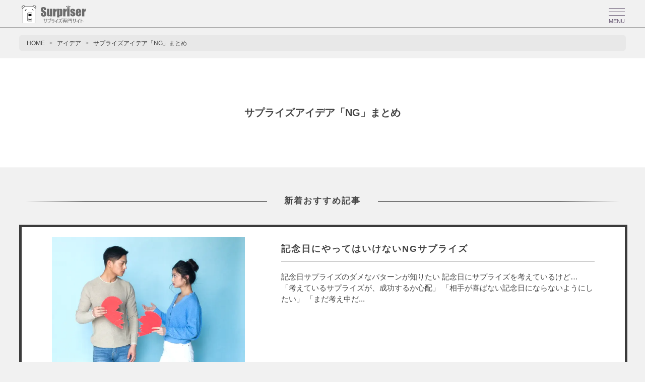

--- FILE ---
content_type: text/html; charset=UTF-8
request_url: https://surpriser.info/ng-surprise
body_size: 21524
content:
<!DOCTYPE html>
<html lang="ja">
<head>
<meta charset="UTF-8">
<meta name="keywords" content="サプライズ,Surpriser">
<meta name="viewport" content="width=device-width,initial-scale=1.0">
<link rel="stylesheet" media="(min-width: 640px)" href="https://surpriser.info/wp/wp-content/themes/surpriser/style.css?ver=1.12.8">
<link rel="stylesheet" media="(max-width: 640px)" href="https://surpriser.info/wp/wp-content/themes/surpriser/style_mobile.css?ver=1.12.8">

	<style>img:is([sizes="auto" i], [sizes^="auto," i]) { contain-intrinsic-size: 3000px 1500px }</style>
	
		<!-- All in One SEO 4.9.0 - aioseo.com -->
		<title>サプライズアイデア「NG」まとめ | Surpriser（サプライザー）</title>
	<meta name="robots" content="max-image-preview:large" />
	<meta name="google-site-verification" content="uQ1G7ggB2I9W1eR47fwARF5xPUjBTy5c4BCeKphWUc8" />
	<link rel="canonical" href="https://surpriser.info/ng-surprise" />
	<meta name="generator" content="All in One SEO (AIOSEO) 4.9.0" />
		<meta property="og:locale" content="ja_JP" />
		<meta property="og:site_name" content="Surpriser（サプライザー） |" />
		<meta property="og:type" content="article" />
		<meta property="og:title" content="サプライズアイデア「NG」まとめ | Surpriser（サプライザー）" />
		<meta property="og:url" content="https://surpriser.info/ng-surprise" />
		<meta property="og:image" content="https://surpriser.info/wp/wp-content/uploads/2023/12/ng-surprise.jpg" />
		<meta property="og:image:secure_url" content="https://surpriser.info/wp/wp-content/uploads/2023/12/ng-surprise.jpg" />
		<meta property="og:image:width" content="640" />
		<meta property="og:image:height" content="427" />
		<meta property="article:published_time" content="2020-07-19T04:23:41+00:00" />
		<meta property="article:modified_time" content="2024-11-27T07:36:03+00:00" />
		<script type="application/ld+json" class="aioseo-schema">
			{"@context":"https:\/\/schema.org","@graph":[{"@type":"Person","@id":"https:\/\/surpriser.info\/#person","image":"https:\/\/surpriser.info\/wp\/wp-content\/uploads\/2024\/11\/icon2.png","sameAs":["https:\/\/x.com\/surpriser_info","https:\/\/www.instagram.com\/surpriser.info\/"]},{"@type":"WebPage","@id":"https:\/\/surpriser.info\/ng-surprise#webpage","url":"https:\/\/surpriser.info\/ng-surprise","name":"\u30b5\u30d7\u30e9\u30a4\u30ba\u30a2\u30a4\u30c7\u30a2\u300cNG\u300d\u307e\u3068\u3081 | Surpriser\uff08\u30b5\u30d7\u30e9\u30a4\u30b6\u30fc\uff09","inLanguage":"ja","isPartOf":{"@id":"https:\/\/surpriser.info\/#website"},"image":{"@type":"ImageObject","url":"https:\/\/surpriser.info\/wp\/wp-content\/uploads\/2023\/12\/ng-surprise.jpg","@id":"https:\/\/surpriser.info\/ng-surprise\/#mainImage","width":640,"height":427},"primaryImageOfPage":{"@id":"https:\/\/surpriser.info\/ng-surprise#mainImage"},"datePublished":"2020-07-19T13:23:41+09:00","dateModified":"2024-11-27T16:36:03+09:00"},{"@type":"WebSite","@id":"https:\/\/surpriser.info\/#website","url":"https:\/\/surpriser.info\/","name":"Surpriser","alternateName":"Surpriser","inLanguage":"ja","publisher":{"@id":"https:\/\/surpriser.info\/#person"}}]}
		</script>
		<!-- All in One SEO -->

<style id='classic-theme-styles-inline-css' type='text/css'>
/*! This file is auto-generated */
.wp-block-button__link{color:#fff;background-color:#32373c;border-radius:9999px;box-shadow:none;text-decoration:none;padding:calc(.667em + 2px) calc(1.333em + 2px);font-size:1.125em}.wp-block-file__button{background:#32373c;color:#fff;text-decoration:none}
</style>
<link rel='stylesheet' id='aioseo/css/src/vue/standalone/blocks/table-of-contents/global.scss-css' href='https://surpriser.info/wp/wp-content/plugins/all-in-one-seo-pack/dist/Lite/assets/css/table-of-contents/global.e90f6d47.css?ver=4.9.0' type='text/css' media='all' />
<link rel="icon" href="https://surpriser.info/wp/wp-content/uploads/2024/11/cropped-icon2-32x32.png" sizes="32x32" />
<link rel="icon" href="https://surpriser.info/wp/wp-content/uploads/2024/11/cropped-icon2-192x192.png" sizes="192x192" />
<link rel="apple-touch-icon" href="https://surpriser.info/wp/wp-content/uploads/2024/11/cropped-icon2-180x180.png" />
<meta name="msapplication-TileImage" content="https://surpriser.info/wp/wp-content/uploads/2024/11/cropped-icon2-270x270.png" />
<!-- Google tag (gtag.js) -->
<script async data-type="lazy" data-src="https://www.googletagmanager.com/gtag/js?id=G-JM22X6JXC4"></script>
<script>
window.dataLayer = window.dataLayer || [];
function gtag(){dataLayer.push(arguments);}
gtag('js', new Date());
gtag('config', 'G-JM22X6JXC4');
</script>
</head>
<body>
<header>
<div class="logo">
<a href="https://surpriser.info/" ><img src="https://surpriser.info/wp/wp-content/themes/surpriser/img/surpriser.png" alt="サプライズ専門サイト Surpriser" width="152" height="41"></a>
</div>
<input type="checkbox" id="menu-btn-check">
<label for="menu-btn-check" class="menu-btn"><span></span><p>MENU</p></label>
<label for="menu-btn-check" class="menu-content-close"></label>
<nav>
<p>Search</p>
<div class="searchform-box"><form method="get" id="searchform" action="https://surpriser.info">
<input type="text" name="s" id="s" placeholder="サイト内を検索する">
<button type="submit"><img src="https://surpriser.info/wp/wp-content/themes/surpriser/img/search.png" alt="検索ボタン" width="32" height="32"></button>
</form></div>
<input type="checkbox" id="cp_menu_bar1" class="accordion">
<label for="cp_menu_bar1">サプライズアイデア</label>
<ul id="link1">
<li><a href="https://surpriser.info/ng-surprise">NGサプライズ<span>（4）</span></a></li>
<li><a href="https://surpriser.info/how-to-give-a-present">プレゼントの渡し方<span>（13）</span></a></li>
<li><a href="https://surpriser.info/propose">プロポーズ<span>（6）</span></a></li>
<li><a href="https://surpriser.info/message">メッセージ<span>（7）</span></a></li>
<li><a href="https://surpriser.info/movie">動画<span>（9）</span></a></li>
<li><a href="https://surpriser.info/impressed">感動<span>（4）</span></a></li>
<li><a href="https://surpriser.info/cooking">料理<span>（17）</span></a></li>
<li><a href="https://surpriser.info/wedding-anniversary">結婚記念日<span>（5）</span></a></li>
<li><a href="https://surpriser.info/anniversary">記念日<span>（39）</span></a></li>
<li><a href="https://surpriser.info/birthday">誕生日<span>（85）</span></a></li>
<li><a class="menu-content-a" href="https://surpriser.info/idea">すべて見る</a></li>
</ul>
<input type="checkbox" id="cp_menu_bar2" class="accordion">
<label for="cp_menu_bar2">サプライズプレゼント</label>
<ul id="link2">
<li><a href="https://surpriser.info/accessories">アクセサリー<span>（1）</span></a></li>
<li><a href="https://surpriser.info/made-to-order">オーダーメイド<span>（3）</span></a></li>
<li><a href="https://surpriser.info/meat">お肉<span>（12）</span></a></li>
<li><a href="https://surpriser.info/alcohol">お酒<span>（14）</span></a></li>
<li><a href="https://surpriser.info/cute">かわいい<span>（13）</span></a></li>
<li><a href="https://surpriser.info/cake">ケーキ<span>（57）</span></a></li>
<li><a href="https://surpriser.info/sweets">スイーツ<span>（27）</span></a></li>
<li><a href="https://surpriser.info/drink">ドリンク<span>（7）</span></a></li>
<li><a href="https://surpriser.info/valentine">バレンタイン<span>（7）</span></a></li>
<li><a href="https://surpriser.info/unique">変わり種<span>（38）</span></a></li>
<li><a href="https://surpriser.info/woman">女性<span>（17）</span></a></li>
<li><a href="https://surpriser.info/handmade">手作り<span>（13）</span></a></li>
<li><a href="https://surpriser.info/male">男性<span>（16）</span></a></li>
<li><a href="https://surpriser.info/wallet">財布<span>（7）</span></a></li>
<li><a href="https://surpriser.info/food">食べ物<span>（20）</span></a></li>
<li><a class="menu-content-a" href="https://surpriser.info/present">すべて見る</a></li>
</ul>
<input type="checkbox" id="cp_menu_bar3" class="accordion">
<label for="cp_menu_bar3">サプライズできるお店</label>
<ul id="link3">
<li><a href="https://surpriser.info/cafe">カフェ<span>（6）</span></a></li>
<li><a href="https://surpriser.info/restaurant">レストラン<span>（4）</span></a></li>
<li><a href="https://surpriser.info/shopping">買い物<span>（24）</span></a></li>
<li><a href="https://surpriser.info/getaway">隠れ家<span>（2）</span></a></li>
<li><a class="menu-content-a" href="https://surpriser.info/shop">すべて見る</a></li>
</ul>
<input type="checkbox" id="cp_menu_bar4" class="accordion">
<label for="cp_menu_bar4">サプライズできる場所</label>
<ul id="link4">
<li><a href="https://surpriser.info/experience">アクティビティ＆体験<span>（3）</span></a></li>
<li><a href="https://surpriser.info/illumination">イルミネーション<span>（1）</span></a></li>
<li><a href="https://surpriser.info/cruising">クルージング<span>（5）</span></a></li>
<li><a href="https://surpriser.info/date">デート<span>（12）</span></a></li>
<li><a href="https://surpriser.info/hotel">ホテル＆旅館<span>（9）</span></a></li>
<li><a href="https://surpriser.info/night-view">夜景<span>（1）</span></a></li>
<li><a href="https://surpriser.info/travel">旅行<span>（27）</span></a></li>
<li><a href="https://surpriser.info/movie-theater">映画館<span>（1）</span></a></li>
<li><a href="https://surpriser.info/aquarium">水族館<span>（1）</span></a></li>
<li><a href="https://surpriser.info/sea">海<span>（2）</span></a></li>
<li><a href="https://surpriser.info/room">部屋<span>（5）</span></a></li>
<li><a class="menu-content-a" href="https://surpriser.info/spot">すべて見る</a></li>
</ul>
<input type="checkbox" id="cp_menu_bar5" class="accordion">
<label for="cp_menu_bar5">サプライズサービス</label>
<ul id="link5">
<li><a href="https://surpriser.info/application">アプリ<span>（1）</span></a></li>
<li><a href="https://surpriser.info/catering">ケータリング<span>（5）</span></a></li>
<li><a href="https://surpriser.info/site">サイト<span>（18）</span></a></li>
<li><a href="https://surpriser.info/performer">パフォーマー<span>（1）</span></a></li>
<li><a href="https://surpriser.info/company">会社<span>（4）</span></a></li>
<li><a class="menu-content-a" href="https://surpriser.info/service">すべて見る</a></li>
</ul>
<p class="nav-p">Information</p>
<div class="menu-info"><a href="https://surpriser.info/new">新着おすすめ記事</a></div>
<div class="menu-info"><a href="https://surpriser.info/ranking">人気記事ランキング</a></div>
<div class="menu-info"><a href="https://surpriser.info/about">サプライザーとは</a></div>
</nav>
</header>
<main>
<div id="breadcrumb">
<div id="breadcrumb-box">
<ol itemscope itemtype="https://schema.org/BreadcrumbList" class="breadcrumb">
<li itemprop="itemListElement" itemscope itemtype="https://schema.org/ListItem">
<a itemprop="item" href="https://surpriser.info/"><span itemprop="name">HOME</span></a>
<meta itemprop="position" content="1">
</li>
<li itemprop="itemListElement" itemscope itemtype="https://schema.org/ListItem">
<a itemprop="item" href="https://surpriser.info/idea" ><span itemprop="name">アイデア</span></a>
<meta itemprop="position" content="2">
</li>
<li itemprop="itemListElement" itemscope itemtype="https://schema.org/ListItem">
<span itemprop="name">サプライズアイデア「NG」まとめ</span>
<meta itemprop="position" content="3">
</li>
</ol>
</div>
</div>
	<div id="title-box">
		<h1 class="subpage-title">サプライズアイデア「NG」まとめ</h1>
	</div>
	<div class="main-title">
		<h2 class="main-h2"><span>新着おすすめ記事</span></h2>
	</div>
				<a class="content1" href="https://surpriser.info/idea/anniversary-ng-surprise">
	<div class="content-box1-1">
		<p class="responsive-thumbnail">
						<img src="https://surpriser.info/wp/wp-content/uploads/2020/07/anniversary-ng-surprise.jpg" width="640" height="427" alt="">		</p>
	</div>
	<div class="content-box1-2">
		<p class="content-title1">記念日にやってはいけないNGサプライズ</p>
		<p class="come">記念日サプライズのダメなパターンが知りたい
記念日にサプライズを考えているけど…

「考えているサプライズが、成功するか心配」
「相手が喜ばない記念日にならないようにしたい」
「まだ考え中だ...</p>
	</div>
	</a>
					<a class="content1" href="https://surpriser.info/idea/surprise-failure">
	<div class="content-box1-1">
		<p class="responsive-thumbnail">
						<img src="https://surpriser.info/wp/wp-content/uploads/2020/07/surprise-failure.jpg" width="640" height="427" alt="">		</p>
	</div>
	<div class="content-box1-2">
		<p class="content-title1">サプライズが失敗する？ありがちなNG行動</p>
		<p class="come">サプライズで失敗したくない
サプライズしたいけど…

「サプライズでしてはいけないことを知っておきたい」
「サプライズの失敗談を参考にしたい」
「相手が喜ばないサプライズが知りたい」

...</p>
	</div>
	</a>
					<a class="content1" href="https://surpriser.info/idea/dislike-surprise">
	<div class="content-box1-1">
		<p class="responsive-thumbnail">
						<img src="https://surpriser.info/wp/wp-content/uploads/2020/07/dislike-surprise.jpg" width="640" height="427" alt="">		</p>
	</div>
	<div class="content-box1-2">
		<p class="content-title1">それって迷惑！サプライズ嫌いな人が思っていること</p>
		<p class="come">サプライズが嫌いな人のことを知りたい
サプライズを考えているけど…

「どんな人がサプライズを嫌うのか知りたい」
「なんで嫌いなのか理由を知りたい」
「サプライズ嫌いな人にしてはいけないこと...</p>
	</div>
	</a>
				<div class="main-title">
		<h2 class="main-h2"><span>サプライズアイデア「NG」の記事一覧</span></h2>
	</div>	
	<div class="main-content">
																										<a class="post" href="https://surpriser.info/idea/ng-propose">
						<img src="https://surpriser.info/wp/wp-content/uploads/2017/02/propose-location-ng.jpg" width="640" height="427" alt="">			<span class="post-title">これがＮＧ！？女性がガッカリするプロポーズと嫌がる場所</span>
		</a>
							</div>
</main>
<footer>
<div id="footer-img">
<img src="https://surpriser.info/wp/wp-content/themes/surpriser/img/footer-img.png" alt="Let's surprise!" width="1230" height="300">
</div>
<div id="footer">
<div id="footer-content">
<p class="subname">site map</p>
<ul class="sitemap1">
<li><a href="https://surpriser.info/idea" class="button">サプライズアイデア　></a></li>  
</ul>
<ul class="sitemap">
<li><a href="https://surpriser.info/birthday" class="button">誕生日</a></li> 
<li><a href="https://surpriser.info/anniversary" class="button">記念日</a></li> 
<li><a href="https://surpriser.info/propose" class="button">プロポーズ</a></li>
<li><a href="https://surpriser.info/wedding-anniversary" class="button">結婚記念日</a></li>
<li><a href="https://surpriser.info/impressed" class="button">感動</a></li>
<li><a href="https://surpriser.info/movie" class="button">動画</a></li>
<li><a href="https://surpriser.info/how-to-give-a-present" class="button">プレゼントの渡し方</a></li>
<li><a href="https://surpriser.info/message" class="button">メッセージ</a></li>
<li><a href="https://surpriser.info/ng-surprise" class="button">NGサプライズ</a></li>
<li><a href="https://surpriser.info/cooking" class="button">料理</a></li>
</ul>
<ul class="sitemap1">
<li><a href="https://surpriser.info/present" class="button">サプライズプレゼント　></a></li>
</ul>
<ul class="sitemap">
<li><a href="https://surpriser.info/woman" class="button">女性</a></li>
<li><a href="https://surpriser.info/male" class="button">男性</a></li>
<li><a href="https://surpriser.info/cake" class="button">ケーキ</a></li>
<li><a href="https://surpriser.info/sweets" class="button">スイーツ</a></li>
<li><a href="https://surpriser.info/food" class="button">食べ物</a></li>
<li><a href="https://surpriser.info/meat" class="button">お肉</a></li>
<li><a href="https://surpriser.info/drink" class="button">ドリンク</a></li>
<li><a href="https://surpriser.info/alcohol" class="button">お酒</a></li>
<li><a href="https://surpriser.info/wallet" class="button">財布</a></li>
<li><a href="https://surpriser.info/accessories" class="button">アクセサリー</a></li>
<li><a href="https://surpriser.info/made-to-order" class="button">オーダーメイド</a></li>
<li><a href="https://surpriser.info/handmade" class="button">手作り</a></li>
<li><a href="https://surpriser.info/cute" class="button">かわいい</a></li>
<li><a href="https://surpriser.info/unique" class="button">変わり種</a></li>
<li><a href="https://surpriser.info/valentine" class="button">バレンタイン</a></li>
</ul>   
<ul class="sitemap1">
<li><a href="https://surpriser.info/shop" class="button">サプライズできるお店　></a></li>
</ul>
<ul class="sitemap">
<li><a href="https://surpriser.info/restaurant" class="button">レストラン</a></li>
<li><a href="https://surpriser.info/cafe" class="button">カフェ</a></li>
<li><a href="https://surpriser.info/getaway" class="button">隠れ家</a></li>
<li><a href="https://surpriser.info/shopping" class="button">買い物</a></li> 
</ul>
<ul class="sitemap1">
<li><a href="https://surpriser.info/spot" class="button">サプライズできる場所　></a></li>             
</ul>
<ul class="sitemap">
<li><a href="https://surpriser.info/room" class="button">部屋</a></li>
<li><a href="https://surpriser.info/aquarium" class="button">水族館</a></li>
<li><a href="https://surpriser.info/movie-theater" class="button">映画館</a></li>
<li><a href="https://surpriser.info/hotel" class="button">ホテル＆旅館</a></li>
<li><a href="https://surpriser.info/travel" class="button">旅行</a></li>
<li><a href="https://surpriser.info/date" class="button">デート</a></li>
<li><a href="https://surpriser.info/night-view" class="button">夜景</a></li>
<li><a href="https://surpriser.info/illumination" class="button">イルミネーション</a></li>
<li><a href="https://surpriser.info/sea" class="button">海</a></li>
<li><a href="https://surpriser.info/cruising" class="button">クルージング</a></li>
<li><a href="https://surpriser.info/experience" class="button">アクティビティ＆体験</a></li>
</ul>
<ul class="sitemap1">
<li><a href="https://surpriser.info/service" class="button">サプライズサービス　></a></li> 
</ul>
<ul class="sitemap">
<li><a href="https://surpriser.info/application" class="button">アプリ</a></li>
<li><a href="https://surpriser.info/catering" class="button">ケータリング</a></li>
<li><a href="https://surpriser.info/performer" class="button">パフォーマー</a></li> 
<li><a href="https://surpriser.info/company" class="button">会社</a></li>
<li><a href="https://surpriser.info/site" class="button">サイト</a></li>
</ul>
<p class="subname">information</p>
<ul class="sitemap">
<li><a href="https://surpriser.info/about" class="button">Surpriserとは</a></li>
<li><a href="https://surpriser.info/rules" class="button">ご利用上の注意</a></li>
<li><a href="https://surpriser.info/external-transmission" class="button">利用者情報の外部送信について</a></li>
<li><a href="https://surpriser.info/affiliate-advertising-about" class="button">アフィリエイト広告の利用について</a></li>
<li><a href="https://surpriser.info/advertisement" class="button">広告掲載について</a></li>
<li><a href="https://surpriser.info/owner" class="button">運営者</a></li>
<li><a href="https://surpriser.info/contact" class="button">お問い合わせ</a></li>
</ul>
<p class="copyright">&copy;2025 Surpriser all rights reserved.</p>
</div>
</div>	
</footer>
<script type="speculationrules">
{"prefetch":[{"source":"document","where":{"and":[{"href_matches":"\/*"},{"not":{"href_matches":["\/wp\/wp-*.php","\/wp\/wp-admin\/*","\/wp\/wp-content\/uploads\/*","\/wp\/wp-content\/*","\/wp\/wp-content\/plugins\/*","\/wp\/wp-content\/themes\/surpriser\/*","\/*\\?(.+)"]}},{"not":{"selector_matches":"a[rel~=\"nofollow\"]"}},{"not":{"selector_matches":".no-prefetch, .no-prefetch a"}}]},"eagerness":"conservative"}]}
</script>
<script type="module"  src="https://surpriser.info/wp/wp-content/plugins/all-in-one-seo-pack/dist/Lite/assets/table-of-contents.95d0dfce.js?ver=4.9.0" id="aioseo/js/src/vue/standalone/blocks/table-of-contents/frontend.js-js"></script>
<script type="text/javascript" id="flying-scripts">const loadScriptsTimer=setTimeout(loadScripts,5*1000);const userInteractionEvents=['click', 'mousemove', 'keydown', 'touchstart', 'touchmove', 'wheel'];userInteractionEvents.forEach(function(event){window.addEventListener(event,triggerScriptLoader,{passive:!0})});function triggerScriptLoader(){loadScripts();clearTimeout(loadScriptsTimer);userInteractionEvents.forEach(function(event){window.removeEventListener(event,triggerScriptLoader,{passive:!0})})}
function loadScripts(){document.querySelectorAll("script[data-type='lazy']").forEach(function(elem){elem.setAttribute("src",elem.getAttribute("data-src"))})}</script>
    </body>
</html>

--- FILE ---
content_type: text/css
request_url: https://surpriser.info/wp/wp-content/themes/surpriser/style.css?ver=1.12.8
body_size: 42082
content:
html { scroll-behavior: smooth;}
body {
	margin:0px;
	background-color:#f1f1f1;
}

h1 {margin:30px 0 30px 0; font-size:27px; font-weight: bold; color:#444; font-family: 'ヒラギノ角ゴ Pro W3','Hiragino Kaku Gothic Pro','メイリオ',Meiryo,'ＭＳ Ｐゴシック',sans-serif;}
h2 {font-size:20px; color:#444; margin:70px 0 25px 0; padding:10px 0 10px 0; line-height:2; font-weight: bold; border-top:2px solid red; border-bottom:2px solid red; border-image-source: linear-gradient( 135deg, #d72222, #cfac0e, #61994e, #592d9c, #d84ea9 ); border-image-slice: 1; font-family: 'ヒラギノ角ゴ Pro W3','Hiragino Kaku Gothic Pro','メイリオ',Meiryo,'ＭＳ Ｐゴシック',sans-serif;}
h3 {font-size:19px; color:#444; margin:40px 0 20px 0; font-weight:bold; font-family: 'ヒラギノ角ゴ Pro W3','Hiragino Kaku Gothic Pro','メイリオ',Meiryo,'ＭＳ Ｐゴシック',sans-serif;}
h4 {font-size:17px; color:#585252; margin:25px 0 20px 0; font-family: 'ヒラギノ角ゴ Pro W3','Hiragino Kaku Gothic Pro','メイリオ',Meiryo,'ＭＳ Ｐゴシック',sans-serif;}
h5 {font-size:16px; color:#585252; margin:25px 0 0 0; font-family: 'ヒラギノ角ゴ Pro W3','Hiragino Kaku Gothic Pro','メイリオ',Meiryo,'ＭＳ Ｐゴシック',sans-serif;}
p {font-size:16px; color:#444; margin-bottom:30px; line-height:2; font-family: 'ヒラギノ角ゴ Pro W3','Hiragino Kaku Gothic Pro','メイリオ',Meiryo,'ＭＳ Ｐゴシック',sans-serif;}
a {font-size:15px; font-family: 'ヒラギノ角ゴ Pro W3','Hiragino Kaku Gothic Pro','メイリオ',Meiryo,'ＭＳ Ｐゴシック',sans-serif;}
img {vertical-align:middle;}
span.bold {font-weight:bold; background:linear-gradient(transparent 60%,#f1ecc3 60%);}

.top-h1 {display:inline-block; float:left; margin:0px; padding:2px 0 0 0; font-size:11px; font-weight: normal; color:#444; font-family: 'ヒラギノ角ゴ Pro W3','Hiragino Kaku Gothic Pro','メイリオ',Meiryo,'ＭＳ Ｐゴシック',sans-serif;}

.main-search {
	width:92%; 
	padding:60px 4% 50px 4%;
	text-align:center;
	background-color: #62526e;
}

.main-search h2 {
	margin:0 0 25px 0;
	font-size:28px;
	border: none;
	color:#fff;
}

.main-search h2 span {
	font-size:20px;
}

.main-search h3 {
	margin:0 0 25px 0;
	padding:40px 0 0 0;
	font-size:20px;
	color:#fff;
	border-top: 1px dotted #ccc;
}

.main-search img {
	width:60%;
	height: auto;
}

.main-search .main-search-title {
	font-size:14px;
	font-weight: bold;
	color: #fff;
	margin:10px 0 25px 0;
}

.main-search-box {
	display: inline-block;
	width: 23.9%;
	margin: 10px 0.5%;
	padding: 10px 18px 10px 18px;
	-webkit-border-radius: 30px;
	-moz-border-radius: 30px;
	border: 2px solid #ccc;
	text-decoration: none;
	position: relative;
}

.main-search-box::after {
        content: "";
        width: 5px;
        height: 5px;
        border-top: solid 2px #ccc;
        border-right: solid 2px #ccc;
        transform: translate(-50%, -50%) rotate(135deg);
        position: absolute;
        left: 50%;
        top: 90%;
}

.tag-list-box {
	width:92%; 
	padding:0 4% 0 4%;
	margin:80px 0 40px 0;
}

.tag-list {
	width:100%;
	margin: 0;
	padding-left:0;
	display: table;
}

.tag-list li {
	float:left;
	margin:0 3px 5px 0;
	letter-spacing: 1px;
	list-style:none;
}

.tag-button {
	padding: 10px 25px;
	display:block;
	text-decoration:none;
	font-size:13px;
	color:#444;
	background-color: #fff;
	border: solid 1px #444;
	-webkit-border-radius: 30px;  
	-moz-border-radius: 30px;  
}

.tag-button:hover {
	border: solid 1px #8e5c98;
	color:#8e5c98;
}

#special-feature {
	margin: 0 calc(50% - 50vw);
	text-align: center;
	margin: 0;
	padding:100px 5% 80px 5%;
	background-color:#fff;
	background-image: repeating-linear-gradient(-45deg, #fafbff 0, #f2f3f7 3px, transparent 3px, transparent 6px);
}

#special-feature .special-feature-title {
	margin:20px 0 20px 0;
	font-size:32px;
	color:#816f8e;
}

#special-feature .special-feature-title-span {
	display: inline;
	padding:6px 30px 4px 30px;
	font-size:20px;
	color: #62526e;
	border: dashed 1px #62526e;
	-webkit-border-radius: 10px;
    -moz-border-radius: 10px;
}

#special-feature .special-feature-p {
	font-size:15px;
}

.special-feature-a {
	width:31.8%;
	margin: 10px 0.5% 40px 0.5%;
	display: inline-block;
	text-decoration: none;
	color:#444;
}

.special-feature-a img {
	width:100%;
	height: 230px;
	margin: 0 0 15px 0;
	object-fit: cover;
	-webkit-border-top-left-radius: 10px;
    -webkit-border-top-right-radius: 10px;
    -webkit-border-bottom-right-radius: 10px;
    -webkit-border-bottom-left-radius: 10px;
    -moz-border-radius-topleft: 10px;
    -moz-border-radius-topright: 10px;
    -moz-border-radius-bottomright: 10px;
    -moz-border-radius-bottomleft: 10px;
}

#box-gr {
	width:90%;
	margin: 0;
	padding:80px 5% 80px 5%;
	background-color:#62526e;
    overflow: hidden;
}

.box-gr1 {
	width:42%;
	height: 460px;
	float: left;
	margin: 0;
	padding:0 3% 0 0;
	display: flex;
	align-items: center;
	justify-content: end;
}

.box-gr1 img {
	width:60%;
	min-width:280px;
	height: auto;
	margin: 0;
}

.box-gr2 {
	width:50%;
	float: left;
	margin: 0;
	padding:40px 0;
}

#box-gr .box-gr2 .italic {
        margin: 0 0 20px 0;
        font-size: 32px;
        font-style: italic;
        color:#fff;
	font-weight: bold;
}

#box-gr .box-gr2 p {
	font-size: 15px;
	color:#fff;
	margin: 0 0 15px 0;
}

#box-gr .box-gr2 a {
	font-size: 13px;
	color:#fff;
	display: inline-block;
	margin: 30px 0 0 0;
	padding: 10px 36px 10px 18px;
    text-decoration: none;
    -webkit-border-radius: 30px;
    -moz-border-radius: 30px;
	background-color: #62526e;
	border: 2px solid #ccc;
	position: relative;
}

.blog-ranking-banner {
	padding: 20px 0;
}

.google-map {
	  position: relative;
	  width: 100%;
	  height: 0;
	  padding-top: 75%;
}
 
.google-map iframe {
	  position: absolute;
	  top: 0;
	  left: 0;
	  width: 100%;
	  height: 100%;
}

#subpage-content .a8-700 {
	min-height: 700px;
}

#subpage-content .a8-600 {
	min-height: 602px;
}

#subpage-content .a8-450 {
	min-height: 450px;
}

#subpage-content .a8-400 {
	min-height: 400px;
}

#subpage-content .a8-330 {
	min-height: 330px;
}

#subpage-content .a8-700 img,
#subpage-content .a8-600 img,
#subpage-content .a8-450 img,
#subpage-content .a8-400 img,
#subpage-content .a8-330 img {
	width:100%;
	margin: 0;
}

.table-comparison-wrap {
	margin:0 0 60px 0;
	overflow-x: scroll;
}

.table-comparison {
	width: 100%;
	margin: 0 0 10px 0;
	border-collapse: collapse;
	font-size: 15px;
	line-height: 1.8;
	font-family: 'ヒラギノ角ゴ Pro W3','Hiragino Kaku Gothic Pro','メイリオ',Meiryo,'ＭＳ Ｐゴシック',sans-serif;
	text-align:center;
	white-space: nowrap;
}

.table-comparison th {
	padding: 10px 15px;
	color: #575757;
	border: 1px solid #dfdfdf;
	background-color: #e8e8e8;
}

.table-comparison td {
	padding: 10px 15px;
	color:#444;
	border: 1px solid #dfdfdf;
}

.table-comparison .table-comparison-img {
	width: 120px;
	padding: 0;
}

#subpage-content .table-comparison-img img {
	width: 96%;
	height: 96%;
	margin: 0;
}

.table-comparison a {
	font-size: 14px;
}

.instagram-tag {
	width: 14%;
	margin: 10px 1% 20px 1%;
	display: inline-block;
	text-align:center;
}

#subpage-box .instagram-tag img {
	width: 100%;
	height: 100%;
	margin: 0;
}

.instagram-tag p {
	margin: 0;
	color:#585252;
	font-size:16px;
	font-weight: bold;
}

.profile-header {
	width: 100%;
	margin: 70px 0 20px 0;
	padding: 50px 0 0 0;
	border-top: 1px dotted #a1a1a1;
	font-size:17px;
	color:#444;
	font-weight:bold;
	font-family: 'ヒラギノ角ゴ Pro W3','Hiragino Kaku Gothic Pro','メイリオ',Meiryo,'ＭＳ Ｐゴシック',sans-serif;
}

.profile {
	overflow:hidden;
	width: 100%;
	margin: 0 0 60px 0;
	background-color:#e8e8e8;
	box-shadow: 0px 8px 10px -6px rgba(0,0,0,.3);
	-webkit-border-top-left-radius: 10px;
	-webkit-border-top-right-radius: 10px;  
	-webkit-border-bottom-right-radius: 10px;  
	-webkit-border-bottom-left-radius: 10px;  
	-moz-border-radius-topleft: 10px;  
	-moz-border-radius-topright: 10px;  
	-moz-border-radius-bottomright: 10px;  
	-moz-border-radius-bottomleft: 10px;
}

.profile-box1 {
	width:25%;
	margin:25px 0 25px 0;
	float:left;
	text-align:center;
}

#subpage-content .profile-box1 img {
	width: 45%;
	height: 45%;
	margin: 0;
}

#subpage-content .profile-box1 p {
	margin:10px 0 0 0;
	font-size: 15px;
	font-weight:bold;
	font-family: 'ヒラギノ角ゴ Pro W3','Hiragino Kaku Gothic Pro','メイリオ',Meiryo,'ＭＳ Ｐゴシック',sans-serif;
}

.profile-box2 {
	width:65%;
	padding:0 3% 0 6%;
	margin:25px 0 25px 0;
	float:left;
	border-left: 2px dotted #a1a1a1;
}

#subpage-content .profile-box2 img {
	width: 29px;
	height: 29px;
	margin: 29px 0 0 0;
	float:right;
}

.profile-comment {
	margin:10px 0 0 0;
	color:#444;
	font-size:14px;
}

.profile-title {
	margin:10px 0 0 0;
	color:#444;
	font-size:16px;
	font-weight: bold;
}

.comment-box {
	margin:30px 0 20px 0;
	padding:10px 30px 20px 30px;
	background-color:#ecebe2;
	-webkit-border-top-left-radius: 5px;
	-webkit-border-top-right-radius: 5px;
	-webkit-border-bottom-right-radius: 5px;
	-webkit-border-bottom-left-radius: 5px;
	-moz-border-radius-topleft: 5px;
	-moz-border-radius-topright: 5px;
	-moz-border-radius-bottomright: 5px;
	-moz-border-radius-bottomleft: 5px;
	font-family: 'ヒラギノ角ゴ Pro W3','Hiragino Kaku Gothic Pro','メイリオ',Meiryo,'ＭＳ Ｐゴシック',sans-serif;
}

.comment-box span {
	margin: 5px 0 12px 0;
	padding: 14px 10px 18px 53px;
	display: block;
	font-size:17px;
	font-weight:bold;
	color:#585252;
	border-bottom: 2px dotted #a1a1a1;
	background: url(https://surpriser.info/wp/wp-content/themes/surpriser/img/profile-icon.png) no-repeat 0 top / 45px auto;
}

.comment-box p {
	margin: 0 0 10px 0;
}

.info-h4 {
	margin:30px 0 20px 0;
	padding:20px 30px 20px 30px;
	background-color:#e8e8e8;
	-webkit-border-top-left-radius: 5px;
	-webkit-border-top-right-radius: 5px;
	-webkit-border-bottom-right-radius: 5px;
	-webkit-border-bottom-left-radius: 5px;
	-moz-border-radius-topleft: 5px;
	-moz-border-radius-topright: 5px;
	-moz-border-radius-bottomright: 5px;
	-moz-border-radius-bottomleft: 5px;
	font-family: 'ヒラギノ角ゴ Pro W3','Hiragino Kaku Gothic Pro','メイリオ',Meiryo,'ＭＳ Ｐゴシック',sans-serif;
}

.info-h4 h4 {
	margin: 10px 0 10px 0;
}

.info-h4 p {
	margin: 0 0 10px 0;
}

.table-item {
	width: 100%;
	margin: 0 0 60px 0;
	border-collapse: collapse;
	font-size: 16px;
	line-height: 1.8;
	font-family: 'ヒラギノ角ゴ Pro W3','Hiragino Kaku Gothic Pro','メイリオ',Meiryo,'ＭＳ Ｐゴシック',sans-serif;
}

.table-item th {
	padding: 10px 15px;
	text-align: left;
	color: #575757;
	border: 1px solid #dfdfdf;
	background-color: #e8e8e8;
}

.table-item td {
	padding: 10px 15px;
	color: #444;
	border: 1px solid #dfdfdf;
}

.table-item1 {
	width: 100%;
	margin: 0;
	border-collapse: collapse;
	font-size: 15px;
	line-height: 1.8;
	font-family: 'ヒラギノ角ゴ Pro W3','Hiragino Kaku Gothic Pro','メイリオ',Meiryo,'ＭＳ Ｐゴシック',sans-serif;
}

.table-item1 th {
	width: 160px;
	padding: 10px 15px;
	text-align: left;
	color: #575757;
	border: 1px solid #dfdfdf;
	background-color: #e8e8e8;
}

.table-item1 td {
	padding: 10px 15px;
	color: #444;
	border: 1px solid #dfdfdf;
}

.table-wrap {
	margin:30px 0 30px 0;
	padding: 0;
	border-top: 1px dotted #a4a4a4;
}

.table-wrap1 {
	margin:30px 0 60px 0;
	padding: 0;
	border-top: 1px dotted #a4a4a4;
}

.table-wrap h4,
.table-wrap1 h4 {
	font-size: 16px;
	margin:30px 0 15px 0;
}

.table-link {
	width: 100%;
	margin: 0 0 30px 0;
	border-collapse: separate;
	border-spacing: 0px 5px;
	font-size: 16px;
	line-height: 1.5;
	font-family: 'ヒラギノ角ゴ Pro W3','Hiragino Kaku Gothic Pro','メイリオ',Meiryo,'ＭＳ Ｐゴシック',sans-serif;
}

.table-link a {
	color: #444;
	text-decoration: none;
}

.table-link th {
	position: relative;
	width: 6%;
	text-align: center;
	color: #fff;
	background-color: #a5a5a5;
	border-top-left-radius: 5px;
	border-bottom-left-radius: 5px;
}

.table-link th:after {
	display: block;
	content: "";
	width: 0px;
	height: 0px;
	position: absolute;
	top: calc(50% - 10px);
	right: -10px;
	border-left: 10px solid #a5a5a5;
	border-top: 10px solid transparent;
	border-bottom: 10px solid transparent;
}

.table-link td {
	padding: 12px 15px 12px 25px;
	background-color: #f9f9f9;
	border-top-right-radius: 5px;
	border-bottom-right-radius: 5px;
}

#subpage-content3 {
	width:100%;
	max-width:760px;
	margin:0 auto 0 auto;
	padding:40px 0 0 0;
}

.post-osusume {
	width:100%;
	overflow:hidden;
	margin: 0 0 0 0;
	padding:20px 0 20px 0;
	display: block;
	border-bottom:1px solid #cccccc;
}

.post-osusume {
	width: 100%;
	overflow: hidden;
	margin: 0 0 0 0;
	padding: 20px 0 20px 0;
	display: block;
	border-bottom: 1px solid #cccccc;
}

.post-osusume:hover {
	background-color: #e8e8e8;
}

.post-osusume-box1 {
	width:30%;
	margin: 0;
	float:left;
}

.post-osusume-box1 img {
	width:100%;
	height:100%;
	margin: 0;
}

.post-osusume-box2 {
	width:58%;
	margin:0 5% 20px 5%;
	float:left;
}

.post-osusume-box2 p {
	margin: 10px 0 0 0;
}

.post-osusume-box2 .post-osusume-cat {
	display: inline-block;
	margin: 0;
	padding: 2px 10px;
	font-size: 12px;
	color: #fff;
	background-color: #777;
	-webkit-border-top-left-radius: 3px;
	-webkit-border-top-right-radius: 3px;  
	-webkit-border-bottom-right-radius: 3px;  
	-webkit-border-bottom-left-radius: 3px;  
	-moz-border-radius-topleft: 3px;  
	-moz-border-radius-topright: 3px;  
	-moz-border-radius-bottomright: 3px;  
	-moz-border-radius-bottomleft: 3px;
}

#breadcrumb {
	width:94%;
	margin:0 0 15px 0;
	padding:70px 3% 0 3%;
}

#breadcrumb-box {
	margin: 0;
}

.breadcrumb {
	margin: 0;
	padding: 6px 15px;
	list-style: none;
	background-color: #e8e8e8;
	border-radius: 5px;
}

.breadcrumb li {
	display: inline;
	list-style: none;
	font-size:12px;
	color: #444;
	font-family: 'ヒラギノ角ゴ Pro W3','Hiragino Kaku Gothic Pro','メイリオ',Meiryo,'ＭＳ Ｐゴシック',sans-serif;
}

.breadcrumb li:after {
	content: '>';
	padding: 0 5px;
	color: #939393;
}

.breadcrumb li:last-child:after {
	content: '';
}

.breadcrumb li a {
	text-decoration: none;
	font-size:12px;
	color: #444;
	font-family: 'ヒラギノ角ゴ Pro W3','Hiragino Kaku Gothic Pro','メイリオ',Meiryo,'ＭＳ Ｐゴシック',sans-serif;
}

.breadcrumb li a:hover {
	text-decoration: underline;
}

.ranking {
	position: relative;
}

.ranking img {
	width:100%;
	height:100%;
	max-width:100%;
	max-height:100%;
}

.ranking p {
	position: absolute;
	margin: 0;
	padding: 10px 20px;
	top: 0;
	left: 0;
	font-size: 20px;
	color: #fff;
	background: #4d4d4d;
}

span.rank {
	padding: 0 0 0 3px;
	font-size: 14px;
}

#pagination-box {
	width: 92%;
	margin: 80px 0 0 0;
	padding: 0 4% 0 4%;
	text-align: center;
}

ul.pagination {
	padding: 0;
}

.pagination li {
	display: inline-block;
	font-size:15px;
	line-height:1.6;
	border: 1px #62526e solid;
	-webkit-border-top-left-radius: 5px;
	-webkit-border-top-right-radius: 5px;  
	-webkit-border-bottom-right-radius: 5px;  
	-webkit-border-bottom-left-radius: 5px;  
	-moz-border-radius-topleft: 5px;  
	-moz-border-radius-topright: 5px;  
	-moz-border-radius-bottomright: 5px;  
	-moz-border-radius-bottomleft: 5px;
}

.pagination li a {
	display: block;
	padding: 15px 20px;
	color: #62526e;
	text-decoration: none;
}

.pagination li a:hover {
	background-color: #fcfcfc;
	-webkit-border-top-left-radius: 4px;
	-webkit-border-top-right-radius: 4px;  
	-webkit-border-bottom-right-radius: 4px;  
	-webkit-border-bottom-left-radius: 4px;  
	-moz-border-radius-topleft: 4px;  
	-moz-border-radius-topright: 4px;  
	-moz-border-radius-bottomright: 4px;  
	-moz-border-radius-bottomleft: 4px;
}

.pagination li.this {
	padding: 13px 21px 17px 21px;
	background-color: #62526e;
	color: #fff;
}

.pagination li.skip {
	padding: 14px 10px;
	color: #62526e;
	border: none;
}

.searchform-box {
	width: 82%;
	padding: 30px 8% 15px 7.9%;
}

.searchform-box1 {
	width: 70%;
	padding: 15px 15% 30px 15%;
}

#searchform input {
	width: 60%;
	height: 40px;
	padding: 0 12px;
	display: inline-block;
	outline: none;
	border: none;
	-webkit-appearance: none;
	-webkit-border-top-left-radius: 4px;  
	-webkit-border-top-right-radius: 4px;  
	-webkit-border-bottom-right-radius: 4px;  
	-webkit-border-bottom-left-radius: 4px;  
	-moz-border-radius-topleft: 4px;  
	-moz-border-radius-topright: 4px;  
	-moz-border-radius-bottomright: 4px;  
	-moz-border-radius-bottomleft: 4px;
}

#searchform button {
	width: 40px;
	padding: 4px;
	margin:0 0 0 10px;
	background-color: #4d4d4d;
	vertical-align : top;
	border: none;
	-webkit-appearance: none;
	-webkit-border-top-left-radius: 4px;  
	-webkit-border-top-right-radius: 4px;  
	-webkit-border-bottom-right-radius: 4px;  
	-webkit-border-bottom-left-radius: 4px;  
	-moz-border-radius-topleft: 4px;  
	-moz-border-radius-topright: 4px;  
	-moz-border-radius-bottomright: 4px;  
	-moz-border-radius-bottomleft: 4px;
}

#searchform img {
	vertical-align : top;
	width: 100%;
	height: auto;
}

.youtube {
   margin:0 0 20px 0;
}

.url,
.url a {
	margin:15px 0 20px 0;
	font-size:10px;
	color:#555;
}

.detail {
	margin:0 0 60px 0;
}

.detail1 {
	margin:0 0 30px 0;
}

.detail summary,
.detail1 summary {
	list-style: none;
	cursor: pointer;
	position: relative;
	display: block;
	margin: 0;
	padding:8px 20px 8px 20px;
	font-size:16px;
	line-height:2;
	color:#444;
	border: 1px solid #777777;
	-webkit-border-top-left-radius: 8px;
	-webkit-border-top-right-radius: 8px;  
	-webkit-border-bottom-right-radius: 8px;  
	-webkit-border-bottom-left-radius: 8px;  
	-moz-border-radius-topleft: 8px;  
	-moz-border-radius-topright: 8px;  
	-moz-border-radius-bottomright: 8px;  
	-moz-border-radius-bottomleft: 8px; 
}

.detail summary::-webkit-details-marker,
.detail1 summary::-webkit-details-marker {
	display: none;
}

.detail summary::before,
.detail1 summary::before {
	position: absolute;
	content: '+';
	color: #444;
	right: 3%;
	top: 8px;
}

#mokuji summary {
	list-style: none;
	cursor: pointer;
	position: relative;
	display: block;
	margin: 0;
	padding:8px 20px 8px 20px;
	font-size:16px;
	color:#fff;
	font-weight: bold;
	background-color:#777777;
	-webkit-border-top-left-radius: 8px;
	-webkit-border-top-right-radius: 8px;  
	-webkit-border-bottom-right-radius: 8px;  
	-webkit-border-bottom-left-radius: 8px;  
	-moz-border-radius-topleft: 8px;  
	-moz-border-radius-topright: 8px;  
	-moz-border-radius-bottomright: 8px;  
	-moz-border-radius-bottomleft: 8px; 
}

#mokuji summary::-webkit-details-marker {
	display: none;
}

#mokuji summary::before {
	position: absolute;
	content: '+';
	color: #ffffff;
	right: 3%;
	top: 8px;
}

#mokuji {
	margin:30px 0 20px 0;
	padding:20px 25px 20px 25px;
	line-height:2;
	background-color:#e8e8e8;
	-webkit-border-top-left-radius: 8px;
	-webkit-border-top-right-radius: 8px;  
	-webkit-border-bottom-right-radius: 8px;  
	-webkit-border-bottom-left-radius: 8px;  
	-moz-border-radius-topleft: 8px;  
	-moz-border-radius-topright: 8px;  
	-moz-border-radius-bottomright: 8px;  
	-moz-border-radius-bottomleft: 8px;
}

#mokuji ol {
	margin: 0 0 20px 0;
}

#mokuji p {
	margin: 0;
}

#mokuji a {
	display: block;
	margin: 0 0 5px 0;
	font-size:16px;
	color:#444;
	font-weight: bold;
	text-underline-offset: 6px;
	text-decoration-color: #a4a4a4;
	text-decoration-style: dotted;
}

#mokuji a:hover {
	color:#0072a4;
	text-underline-offset: 6px;
	text-decoration-color: #76a5ba;
	text-decoration-style: dotted;
}

#mokuji ol li {
	padding:20px 0 0 0;
	font-size:16px;
	color:#444;
	font-weight: bold;
}

#mokuji ul li {
	margin:0 40px 0 -20px;
	padding: 0;
	font-size:15px;
	color:#444;
	font-weight: normal;
}

.anchor {
    padding-top: 10px;
    margin-top: -10px;
}

.anchor1 {
    padding-top: 135px;
    margin-top: -135px;
}

.anchor-a {
	color:#444;
	font-size:16px;
}

#subpage-content #aaa img {
	width:100%;
	margin:0 0 5px 0;
}

#subpage-content .aaa {
	min-height: 330px;
}

#subpage-content .aaa img {
	width:100%;
	margin:0 0 5px 0;
}

#subpage-content #bbb {
	width:70%;
	margin:0 0 25px 0;
}

#bbb img {
	width:99%;
}

#subpage-content .bbb {
	width:70%;
	margin:0 0 25px 0;
}

.bbb img {
	width:99%;
}

#info {
	margin:30px 0 20px 0;
	padding:20px 30px 20px 30px;
	font-size:16px;
	color:#444;
	line-height:2;
	background-color:#e8e8e8;
	font-family: 'ヒラギノ角ゴ Pro W3','Hiragino Kaku Gothic Pro','メイリオ',Meiryo,'ＭＳ Ｐゴシック',sans-serif;
}

.info {
	margin:30px 0 20px 0;
	padding:20px 30px 20px 30px;
	font-size:16px;
	color:#444;
	line-height:2;
	background-color:#e8e8e8;
	font-family: 'ヒラギノ角ゴ Pro W3','Hiragino Kaku Gothic Pro','メイリオ',Meiryo,'ＭＳ Ｐゴシック',sans-serif;
}

.info1 {
	margin:40px 0 100px 0;
	padding:30px 0 0 0;
	border-top: 1px dotted #a4a4a4;
}

.info1 h4{
	margin:20px 0 20px 0;
}

.info2 {
	margin:40px 0 40px 0;
	padding:30px 0 0 0;
	border-top: 1px dotted #a4a4a4;
}

.info2 h4{
	margin:20px 0 20px 0;
}

.info-item {
	width:100%;
	margin:0;
	border-collapse:collapse;
	font-size:14px;
	color:#585858;
	font-family: 'ヒラギノ角ゴ Pro W3','Hiragino Kaku Gothic Pro','メイリオ',Meiryo,'ＭＳ Ｐゴシック',sans-serif;
}

.info-item td {
	padding:10px 15px 10px 0;
	border-top:1px solid #dfdfdf;
	border-bottom:1px solid #dfdfdf;
	line-height: 1.8;
}

td.w28  {
	width:28%;
}

#subpage-content .info-item td a {
	font-size:14px;
}

#subpage-content .info-item td img {
	margin:0;
}

.info-link {
	text-align:center;
	padding:30px 50px 60px 50px;
	line-height: 0.8;
}

.info-link a {
	display: block;
	width:100%;
	margin: 0;
	padding:25px 0 25px 0;
	color:#fff;
	font-weight: bold;
	letter-spacing: 2px;
	text-decoration:none;
	background-color:#5f5f5f;
	box-shadow: 0px 8px 10px -6px rgba(0,0,0,.3);
	-webkit-border-top-left-radius: 40px;
	-webkit-border-top-right-radius: 40px;  
	-webkit-border-bottom-right-radius: 40px;  
	-webkit-border-bottom-left-radius: 40px;  
	-moz-border-radius-topleft: 40px;  
	-moz-border-radius-topright: 40px;  
	-moz-border-radius-bottomright: 40px;  
	-moz-border-radius-bottomleft: 40px;
}

.info-link a:hover {
	background-color:#7e7e7e;
}

#subpage-content .info-link img {
	margin:0;
}

.info-link .info-link1 {
	background-color:#c04c4c;
}

.info-link .info-link1:hover {
	background-color:#c07b7b;
}

.info-content {
	position:relative;
	margin-bottom: 70px;
}

.info-content1 {
	position:relative;
	margin-bottom: 30px;
}

.info-content p,
.info-content1 p {
	margin:0;
}

.info-content-title {
	position:absolute;
	top: 0;
	left: 0;
	padding: 6px 20px;
	font-size: 13px;
	color: #fff;
	letter-spacing: 2px;
	font-family: 'ヒラギノ角ゴ Pro W3','Hiragino Kaku Gothic Pro','メイリオ',Meiryo,'ＭＳ Ｐゴシック',sans-serif;
	background-color:#5f5f5f;
	-webkit-border-top-left-radius: 8px;
	-webkit-border-bottom-right-radius: 8px;
	-moz-border-radius-topleft: 8px;
	-moz-border-radius-bottomright: 8px;
}

.info-content a,
.info-content1 a {
	display: block;
	width:90%;
	padding:45px 5% 35px 5%;
	font-size: 16px;
	color:#0072a4;
	font-weight: bold;
	text-decoration:none;
	background-color:#e8e8e8;
	box-shadow: 0px 8px 10px -6px rgba(0,0,0,.3);
	-webkit-border-top-left-radius: 10px;
	-webkit-border-top-right-radius: 10px;  
	-webkit-border-bottom-right-radius: 10px;  
	-webkit-border-bottom-left-radius: 10px;  
	-moz-border-radius-topleft: 10px;  
	-moz-border-radius-topright: 10px;  
	-moz-border-radius-bottomright: 10px;  
	-moz-border-radius-bottomleft: 10px; 
}

.info-content a:hover,
.info-content1 a:hover {
	color:#468aa8;
	background-color:#f3f3f3;
}

.others {
	width:31.8%;
	margin: 10px 0.5% 15px 0.5%;
	display:inline-block;
	background-color:#fff;
}

.others-i {
	width:100%;
	height: 230px;
	margin: 0 0 15px 0;
}

#subpage-content .others-i img{
	margin: 0 0 0 0;
	width: 100%;
	height: 230px;
	object-fit: cover;
}

.others-r {
	width:100%;
	height: 230px;
	margin: 0 0 15px 0;
	justify-content: center;
	display: flex;
}

#subpage-content .others-r img{
	width: 98%;
	height: 98%;
}

.others-r1 {
	width:100%;
	height: 230px;
	margin: 0 0 15px 0;
	align-items: center;
	display: flex;
}

#subpage-content .others-r1 img{
	width: 98%;
}

.others-r2 {
	width:100%;
	height: 230px;
	margin: 0 0 15px 0;
}

#subpage-content .others-r2 img{
	width: 98%;
	height: 98%;
	object-fit: cover;
}

.others-a {
	margin: 0 0 15px 0;
	padding: 0 12px 0 12px;
}

#subpage-content .others-a img{
	margin: 0 0 0 0;
}

.others-a p,
.others-a a{
	margin: 0 0 0 0;
	line-height: 1.8;
	text-decoration: none;
	font-size:13px;
	color:#444;
}

header {
	width:94%;
	padding:0 3% 0 3%;
	position:fixed;
	z-index: 3;
	opacity:0.98;
	background-color:#f1f1f1;
	border-bottom:1px solid #9d9d9d;
}

.logo {
	width:152px;
	margin:5px 0 0 0;
	padding-bottom:8px;
}

.logo img {
	width:100%;
	height:auto;
}

.menu-btn {
	position: fixed;
	top: 6px;
	right: 3%;
	display: flex;
	height: 35px;
	width: 35px;
	justify-content: center;
	align-items: center;
	z-index: 90;
}

.menu-btn p {
	position: absolute;
	top: 25px;
	margin: 0;
	font-size:11px;
	color:#62526e;
}

.menu-btn span,
.menu-btn span:before,
.menu-btn span:after {
	content: '';
	display: block;
	width: 32px;
	height: 1px;
	background-color: #62526e;
	position: absolute;
	transition: all 0.1s;
}

.menu-btn span:before {
	bottom: 7px;
}

.menu-btn span:after {
	top: 7px;
}

#menu-btn-check:checked ~ .menu-btn span {
	background-color: rgba(255, 255, 255, 0);
}

#menu-btn-check:checked ~ .menu-btn span::before {
	bottom: 0;
	transform: rotate(45deg);
}

#menu-btn-check:checked ~ .menu-btn span::after {
	top: 0;
	transform: rotate(-45deg);
}

#menu-btn-check {
	display: none;
}

nav {
	width: 50%;
	height: 94%;
	position: fixed;
	top: 54px;
	left: 100%;
	z-index: 80;
	background-color: #2a2a2a;
	transition: all 0.5s;
	overflow-y: scroll;
	overscroll-behavior-y: none;
}

nav p {
	margin: 0;
	padding: 15px 8% 15px 8%;
	font-size: 20px;
	font-weight: bold;
	color:#2a2a2a;
	background-color: #eaeaea;
}

nav .nav-p {
	margin: 0;
	padding: 10px 8% 10px 8%;
	font-size: 15px;
	font-weight: bold;
	color:#2a2a2a;
	background-color: #eaeaea;
}

#menu-btn-check:checked ~ nav {
	left: 50%;
}

nav label {
	display: block;
	position: relative;
	margin: 0;
	padding: 15px 8% 15px 8%;
	font-size: 14px;
	line-height: 2;
	color: #fff;
	border-bottom: solid 1px #444;
}
nav label::before {
	position: absolute;
	content: '+';
	color: #ffffff;
	right: 9%;
	top: 15px;
}

nav input {
	display: none;
}

#cp_menu_bar1:checked ~ #link1 li,
#cp_menu_bar2:checked ~ #link2 li,
#cp_menu_bar3:checked ~ #link3 li,
#cp_menu_bar4:checked ~ #link4 li,
#cp_menu_bar5:checked ~ #link5 li {
	max-height: 100px;
}

nav ul {
	margin: 0;
	padding: 0 25px 0 25px;
	background-color: #fafafa;
}

nav ul li {
	overflow: hidden;
	max-height: 0;
	transition: all 0.5s;
	list-style: none;
}

nav ul li a {
	display: block;
	width: 100%;
	font-size: 14px;
	box-sizing: border-box;
	color:#444;
	text-decoration: none;
	padding: 14px 5% 14px 5%;
	position: relative;
	border-bottom: solid 1px #444;
}

nav ul li a span {
	color:#979797;
}

nav ul li .menu-content-a {
	border-bottom: none;
}


nav ul li a:hover {
	background-color: #e8e8e8;
}

nav ul li a::before {
	content: "";
	width: 7px;
	height: 7px;
	border-top: solid 1px #444;
	border-right: solid 1px #444;
	transform: rotate(45deg);
	position: absolute;
	right: 5%;
	top: 20px;
}

#menu-btn-check:checked ~ .menu-content-close {
	position: fixed;
	width: 100%;
	height: 100%;
	top: 0;
	left: 0;
	z-index: 70;
	background: rgba(3,3,3,.5);
	display: block;
	transition: all 0.7s;
}

.menu-info {
	width: 100%;
	box-sizing: border-box;
	position: relative;
	border-bottom: solid 1px #444;
}

.menu-info::before {
	content: "";
	width: 7px;
	height: 7px;
	border-top: solid 1px #fff;
	border-right: solid 1px #fff;
	transform: rotate(45deg);
	position: absolute;
	right: 9.5%;
	top: 24px;
}

.menu-info a {
	display: block;
	padding: 15px 8% 15px 8%;
	font-size: 14px;
	line-height:2.1;
	color:#fff;
	text-decoration: none;
}


.menu-info a:hover {
	background-color: #4e4e4e;
}

main {
	overflow: hidden;
}

.content a:hover,
.content a,
.content1:hover,
.contact-submit1,
.contact-submit2 {
	-webkit-transition: all .4s;
	transition: all .4s;
}

#top-imgbox {
	width:100%;
	height:640px;
	padding:55px 0 0 0;
	position:relative;
}

#top-imgbox .top-imgbox-h1 {
	position: absolute;
	top:60%;
	left: 50%;
	transform: translate(-50%,-40%);
	-ms-transform: translate(-50%,-40%);
	-webkit-transform: translate(-50%,-40%);
	text-align:center;
	white-space: nowrap;
	display: block;
    opacity: 0;
  	animation: slideInFromBottom 0.7s forwards;
    animation-delay: 0.1s;
}

@keyframes slideInFromBottom {
    to {
        opacity: 1;
		transform: translate(-50%,-50%);
		-ms-transform: translate(-50%,-50%);
		-webkit-transform: translate(-50%,-50%);
    }
}

#top-imgbox .top-imgbox-h1 .top-imgbox-h1-1 {
	margin: 0;
	font-size: 110px;
}

#top-imgbox .top-imgbox-h1 .top-imgbox-h1-1 span {
	color:#62526e;
}

#top-imgbox .top-imgbox-h1 .top-imgbox-h1-2 {
	margin: 0;
	color:#816f8e;
	font-weight: bold;
	font-size: 30px;
}

#top-imgbox .top-imgbox-h1 .top-imgbox-h1-2 span {
	font-size: 22px;
}

.animation {
  animation-timing-function: ease-in-out;
  animation-iteration-count: infinite;
  animation-direction: alternate;
}

.backimg1 {
	position: absolute;
	z-index: -1;
	top: -20%;
	left: -10%;
	animation-name: anim_v;
	animation-duration: 1.6s;
}

.backimg2 {
	position: absolute;
	z-index: -1;
	top:40%;
	left: 80%;
	animation-name: anim_v;
	animation-duration: 2s;
}

@keyframes anim_v {
  0% {
    transform: translate(0, 0px) rotate(-1deg);
  }
  100% {
    transform: translate(0, 30px) rotate(1deg);
  }
}

.enjoy {
	animation-name: poyopoyo;
	animation-duration: 2s;
}

@keyframes poyopoyo {
	0%, 40%, 60%, 80% {
		transform: scale(1.0);
	}
	50%, 70% {
		transform: scale(0.95);
	}
}

.main-category-box1 {
	width:94%; 
	padding:80px 3% 40px 3%;
}

.main-category-box2 {
	width:94%; 
	padding:80px 3% 40px 3%;
	background-color: #e6e4ee;
}

.main-category-box1 h2,
.main-category-box2 h2 {
	margin:0 0 30px 0;
	text-align: center;
	border: none;
	font-size:24px;
	position: relative;
}

.main-category-box1 h2:before,
.main-category-box2 h2:before {
    content: '';
    display: inline-block;
    position: absolute;
    bottom: 5px;
    left: 50%;
    transform: translateX(-50%);
    width: 80px;
    height: 2px;
    background-color: #816f8e;
}

.main-category-box1 p,
.main-category-box2 p {
	margin:0 0 30px 0;
	padding:0 18% 25px 18%;
	text-align: center;
	font-size:14px;
	color: #444;
	border-bottom: 1px dotted #a1a1a1;
}

.main-title {
	width:92%; 
	padding:20px 4% 5px 4%;
	text-align:center;
}

.main-content {
	width:94%; 
	padding:0 3% 0 3%;
}

.main-h2 {
	margin:20px 0 5px 0;
	position: relative;
	text-align: center;
	letter-spacing: 2px;
	font-size:17px;
	font-weight: bold;
	border:none;
}

.main-h2 span {
	position: relative;
	z-index: 2;
	display: inline-block;
	padding: 0 2em;
	background-color: #f1f1f1;
}

.main-h2::before {
	position: absolute;
	top: 50%;
	z-index: 1;
	content: '';
	display: block;
	width: 100%;
	height: 1px;
	background: #2a2a2a;
	background: -webkit-linear-gradient(-45deg, transparent, #2a2a2a 10%, #2a2a2a 90%, transparent);
	background: linear-gradient(-45deg, transparent, #2a2a2a 10%, #2a2a2a 90%, transparent);
}

.responsive-thumbnail {
    margin:0;
    text-align:center;
}

.responsive-thumbnail img {
    width:100%;
    height:100%;
    max-width:100%;
    max-height:100%;
}

.responsive-img {
   margin:0;
}

#subpage-content .responsive-img img {
    width:100%;
    height:100%;
    max-width:100%;
    max-height:100%;
	margin:0 0 9px 0;
}

.responsive-img-r {
	width:70%;
	margin:0;
}

#subpage-content .responsive-img-r img {
    width:100%;
    height:100%;
    max-width:100%;
    max-height:100%;
	margin: 0;
}

.url-r,
.url-r a {
	margin:5px 0 30px 0;
	font-size:13px;
	color:#9a9a9a;
	text-decoration:none;
}

.post {
	width:30.9%;
	margin: 10px 1% 17px 1%;
	display:inline-block;
	text-decoration: none;
	background-color:#fff;
	border-bottom:3px solid #fff;
	-webkit-transition: all .3s;
	transition: all .3s;
}

.post:hover {
	border-bottom:3px solid #e09696;
	border-image-source: linear-gradient( 135deg, #fa5757, #f9da51, #adea99, #8c6cbc, #de7bbc );
	border-image-slice: 1;
}

.post img {
    width:100%;
    height:100%;
    max-width:100%;
    max-height:100%;
}

.post img:hover {
	opacity: 0.5;
	-webkit-transition: all .6s;
	transition: all .6s;
}

.post-title {
	display:block;
	margin: 10px 5% 10px 5%;
	padding: 10px 0 10px 0;
	color:#444;
	font-size:14px;
	letter-spacing: 2px;
	line-height:2;
}

.content {
	padding: 50px 0 70px 0;
	text-align: center;
}

.content a {
	padding:12px 50px 12px 50px;
	font-size:13px;
	color: #fff;
	text-decoration: none;
	background-color: #73647e;
	border:3px solid #73647e;
	-webkit-border-top-left-radius: 40px;
    -webkit-border-top-right-radius: 40px;
    -webkit-border-bottom-right-radius: 40px;
    -webkit-border-bottom-left-radius: 40px;
    -moz-border-radius-topleft: 40px;
    -moz-border-radius-topright: 40px;
    -moz-border-radius-bottomright: 40px;
    -moz-border-radius-bottomleft: 40px;
	position: relative;
}

.content a::after,
#box-gr .box-gr2 a::after {
        content: "";
        width: 7px;
        height: 7px;
        border-top: solid 1px #fff;
        border-right: solid 1px #fff;
        transform: rotate(45deg);
        position: absolute;
        right: 8%;
        top: 18px;
}

.content a:hover {
	color: #444;
	text-decoration: none;
	background-color:#f2f2f2;
	border:3px solid #73647e;
}

#title-box {
	clear:both;
	width:80%;
	overflow:hidden;
	text-align: center;
	margin: 0;
	padding:65px 10% 65px 10%;
	background-color:#fff;
}

.subpage-title {
	font-size:20px;
	font-weight: bold;
	color:#444;
	float:none;
}

.content1 {
	clear:both;
	width:93.5%;
	overflow:hidden;
	margin:10px 3% 20px 3%;
	background-color:#fff;
	display: block;
	border:5px solid #3b3b3b;
}

.content1:hover {
	border:5px solid #f5ed09;
}

.content-box1-1 {
	width:32%;
	margin:20px 4% 20px 5%;
	float:left;
}

.content-box1-2 {
	width:52%;
	margin:20px 5% 20px 2%;
	float:left;
}

.content-title1 {
	margin:10px 0 20px 0;
	padding:0 0 10px 0;
	line-height:1.5;
	color:#444;
	font-size:18px;
	letter-spacing: 2px;
	font-weight: bold;
	border-bottom:1px solid #3b3b3b;
}

.come {
	margin:0;
	line-height:1.5;
	color:#444;
	font-size:15px;
}

#subpage-box {
	width:94%;
	margin:0 0 50px 0;
	padding:70px 3% 0 3%;
}

#subpage-content {
	width:100%;
	max-width:760px;
	margin:0 auto 0 auto;
	padding:0 0 50px 0;
	border-bottom:1px solid #3b3b3b;
}

#subpage-content img {
	margin:0 0 25px 0;
}

#subpage-content h3 {
	padding: 0.8rem 0.8rem;
	border-left: 3px solid #444;
}

#subpage-content1 {
	width:100%;
	max-width:760px;
	margin:0 auto 0 auto;
	padding:0 0 50px 0;
}

#subpage-content2 {
	width:100%;
	max-width:760px;
	margin:0 auto 0 auto;
	padding:40px 0 50px 0;
	border-bottom:1px solid #3b3b3b;
}

#company-profile {
	width:100%;
	margin:50px 0 0 0;
	border-collapse:collapse;
	font-size:15px;
	color:#000;
	font-family: 'ヒラギノ角ゴ Pro W3','Hiragino Kaku Gothic Pro','メイリオ',Meiryo,'ＭＳ Ｐゴシック',sans-serif;
}

#company-profile td {
	padding:10px 15px 10px 0;	
	border-bottom:1px solid #dfdfdf;
	line-height: 2;
}

#company-profile .company-profile-left {
	width: 28%;	
	vertical-align: top;
}

#footer {
	width:100%;
	margin:0;
	border-bottom:30px solid #544460;
}

#footer-content {
	width:90%;
	margin-right:auto;
	margin-left:auto;
	padding:120px 5% 0 5%;
	background-color:#62526e;
}

.subname {
	margin: 0 0 5px 3px;
	font-size:11px;
	color:#f5ed9b;
}

.sitemap {
	width:100%;
	display:table;
	margin:1px 0 40px 0;
	padding-left:0;
}

.sitemap li {
	float:left;
	height:35px;
	margin:0 1px 1px 0;
	letter-spacing: 1px;
	list-style:none;
	display: -webkit-box;
	display: -moz-box;
	display: -o-box;
	display: -ms-box;
	display:box;
	-webkit-box-align: center;
	-moz-box-align: center;
	-o-box-align: center;
	-ms-box-align: center;
	box-align:center;
}

.sitemap1 {
	width:100%;
	display:table;
	margin: 0;
	padding-left:0;
}

.sitemap1 li {
	float:left;
	height:35px;
	margin:0 0 1px 0;
	letter-spacing: 1px;
	list-style:none;
	display: -webkit-box;
	display: -moz-box;
	display: -o-box;
	display: -ms-box;
	display:box;
	-webkit-box-align: center;
	-moz-box-align: center;
	-o-box-align: center;
	-ms-box-align: center;
	box-align:center;
}

.button {
	padding-left:25px;
	padding-right:25px;
	display:block;
	text-decoration:none;
	font-size:11px;
	color:#fff;
	background-color: #544460;
	line-height: 35px;
	-webkit-border-radius: 4px;  
	-moz-border-radius: 4px;  
}

.button:hover {
	background-color: #fff;
	color:#444;
}

.button::before,
.button::after {
	position: absolute;
	z-index: -1;
	display: block;
	content: '';
}

.button,
.button::before,
.button::after {
	-webkit-box-sizing: border-box;
	-moz-box-sizing: border-box;
	box-sizing: border-box;
	-webkit-transition: all .8s;
	transition: all .8s;
}

.copyright {margin:0; padding:0 0 20px 0; font-size:10px; color:#f2f2f2; }

#contactform-top {
	width:100%;
	margin-bottom:60px;
	padding:50px 0 50px 0;
	text-align:center;
	line-height:2;
	background-color:#fff;
}

#contactform {
	width:100%;
	margin:0 0 50px 0;
	border-collapse:collapse;
	font-size:14px;
	color:#444;
	font-family: 'ヒラギノ角ゴ Pro W3','Hiragino Kaku Gothic Pro','メイリオ',Meiryo,'ＭＳ Ｐゴシック',sans-serif;
}

#contactform td {
	padding:30px 15px 10px 30px;	
	line-height: 2;
	letter-spacing: 2px;
	border:1px solid #c6c6c6;
}

.contact-submit {
	margin:30px 0 100px 0;
	text-align:center;
}

.contact-submit1 {
	padding:2% 8% 2% 8%;
	letter-spacing: 2px;
	font-size:18px;
	color:#fff;
	font-family: 'ヒラギノ角ゴ Pro W3','Hiragino Kaku Gothic Pro','メイリオ',Meiryo,'ＭＳ Ｐゴシック',sans-serif;
	background-color:#444;
	border:none;
	-webkit-border-top-left-radius: 5px;  
	-webkit-border-top-right-radius: 5px;  
	-webkit-border-bottom-right-radius: 5px;  
	-webkit-border-bottom-left-radius: 5px;  
	-moz-border-radius-topleft: 5px;  
	-moz-border-radius-topright: 5px;  
	-moz-border-radius-bottomright: 5px;  
	-moz-border-radius-bottomleft: 5px;
}

.contact-submit1:hover {
	background-color:#0072a4;
}

.contact-submit2 {
	padding:2% 8% 2% 8%;
	letter-spacing: 2px;
	font-size:18px;
	color:#fff;
	font-family: 'ヒラギノ角ゴ Pro W3','Hiragino Kaku Gothic Pro','メイリオ',Meiryo,'ＭＳ Ｐゴシック',sans-serif;
	background-color:#6f6f6f;
	border:none;
	-webkit-border-top-left-radius: 5px;  
	-webkit-border-top-right-radius: 5px;  
	-webkit-border-bottom-right-radius: 5px;  
	-webkit-border-bottom-left-radius: 5px;  
	-moz-border-radius-topleft: 5px;  
	-moz-border-radius-topright: 5px;  
	-moz-border-radius-bottomright: 5px;  
	-moz-border-radius-bottomleft: 5px;
}

.contact-submit2:hover {
	background-color:#0072a4;
}

.contact-submit3 {
	text-align:center;
}

.contact-submit3 p {
	font-size:11px;
}

.contact-submit3 a {
	color:#444;
	font-size:14px;
}

.contact-submit3 a:hover {
	color:#848484;
}

.bold3 {
	font-size:11px;
	color:#fff;
	padding:1% 5% 1% 5%;
	background-color:#c30000;
	-webkit-border-top-left-radius: 4px;  
	-webkit-border-top-right-radius: 4px;  
	-webkit-border-bottom-right-radius: 4px;  
	-webkit-border-bottom-left-radius: 4px;  
	-moz-border-radius-topleft: 4px;  
	-moz-border-radius-topright: 4px;  
	-moz-border-radius-bottomright: 4px;  
	-moz-border-radius-bottomleft: 4px;
}

.bold4 {
	font-size:12px;
	color:#000;
}

.mw_wp_form_preview .contact-submit3,
.mw_wp_form_preview span.bold4,
.mw_wp_form_preview #contactform-top {
	display:none;
}

#privacy {
	width:94%;
	margin:0 0 20px 0;
	padding:25px 3% 25px 3%;
	overflow:hidden;
	background-color:#fff;
	border:1px solid #dfdfdf;
	-webkit-border-top-left-radius: 5px;  
	-webkit-border-top-right-radius: 5px;  
	-webkit-border-bottom-right-radius: 5px;  
	-webkit-border-bottom-left-radius: 5px;  
	-moz-border-radius-topleft: 5px;  
	-moz-border-radius-topright: 5px;  
	-moz-border-radius-bottomright: 5px;  
	-moz-border-radius-bottomleft: 5px;
}

#privacy h3 {
	margin:40px 0 20px 0;
	padding-bottom:8px;
	font-size:19px;
	color:#585252;
	border-bottom:1px dotted #959595;
	font-weight: bold;
}

#privacy p {
	font-size:14px;
	line-height:1.5;
}

ol.privacy {
	margin:10px 0 20px -20px;
	font-size:14px;
	color:#585252;
	font-family:'ヒラギノ角ゴ Pro W3','Hiragino Kaku Gothic Pro','メイリオ',Meiryo,'ＭＳ Ｐゴシック',sans-serif;
}

input[type=text]{
	height:50%;
}

input[type=radio] {
    width: 30px;
    height: 30px;
    vertical-align: middle;
}

label {
	display:block;
}

.contact-submit4 {
	width:84%;
	margin:0 8% 0 8%;
	text-align:center;
}

.contact-submit4 p {
	text-align:center;
	font-size:8px;
}

.contact-submit4 a {
	color:#c98a53;
	font-size:10px;
}

.contact-submit4 a:hover {
	color:#848484;
}

.mw_wp_form_preview .contact-submit4,
.mw_wp_form_preview #contactform-top1 {
	display:none;
}

#comp {
	margin:60px 0 10px 0;
	text-align: center;
}

#comp p {
	margin: 0;
}

#info-affiliate {
	margin: 0;
	padding:25px 30px 26px 30px;
	text-align: center;
	background-color:#e8e8e8;
	-webkit-border-top-left-radius: 5px;
	-webkit-border-top-right-radius: 5px;  
	-webkit-border-bottom-right-radius: 5px;  
	-webkit-border-bottom-left-radius: 5px;  
	-moz-border-radius-topleft: 5px;  
	-moz-border-radius-topright: 5px;  
	-moz-border-radius-bottomright: 5px;  
	-moz-border-radius-bottomleft: 5px;
}

#info-affiliate a {
	margin: 0;
	font-size:15px;
	color:#444;
	line-height:2;
	font-family: 'ヒラギノ角ゴ Pro W3','Hiragino Kaku Gothic Pro','メイリオ',Meiryo,'ＭＳ Ｐゴシック',sans-serif;
}

#footer-img {
	width:84%;
	padding:100px 8% 0 8%;
	text-align: right;
}

#footer-img img {
	max-width:500px;
	height: auto;
}

--- FILE ---
content_type: text/css
request_url: https://surpriser.info/wp/wp-content/themes/surpriser/style_mobile.css?ver=1.12.8
body_size: 43313
content:
@media screen and (max-width: 640px) {

html { scroll-behavior: smooth;}
body {
	margin:0px;
	word-wrap: break-word;
	background-color:#f1f1f1;
	-webkit-text-size-adjust: 100%;
}

h1 {margin:20px 0 18px 0; font-size:20px; line-height:1.5; font-weight: bold; color:#444; font-family: 'ヒラギノ角ゴ Pro W3','Hiragino Kaku Gothic Pro','メイリオ',Meiryo,'ＭＳ Ｐゴシック',sans-serif;}
h2 {font-size:18px; color:#444; margin:50px 0 25px 0; padding:12px 0 12px 0; line-height:1.5; font-weight: bold; border-top:2px solid red; border-bottom:2px solid red; border-image-source: linear-gradient( 135deg, #d72222, #cfac0e, #61994e, #592d9c, #d84ea9 ); border-image-slice: 1; font-family: 'ヒラギノ角ゴ Pro W3','Hiragino Kaku Gothic Pro','メイリオ',Meiryo,'ＭＳ Ｐゴシック',sans-serif;}
h3 {font-size:17px; color:#444; margin:30px 0 15px 0; line-height:1.8; font-weight:bold; font-family: 'ヒラギノ角ゴ Pro W3','Hiragino Kaku Gothic Pro','メイリオ',Meiryo,'ＭＳ Ｐゴシック',sans-serif;}
h4 {font-size:16px; color:#585252; margin:25px 0 10px 0; line-height:1.6; font-family: 'ヒラギノ角ゴ Pro W3','Hiragino Kaku Gothic Pro','メイリオ',Meiryo,'ＭＳ Ｐゴシック',sans-serif;}
h5 {font-size:15px; color:#585252; margin:25px 0 10px 0; font-family: 'ヒラギノ角ゴ Pro W3','Hiragino Kaku Gothic Pro','メイリオ',Meiryo,'ＭＳ Ｐゴシック',sans-serif;}
p {font-size:15px; color:#444; margin:0 0 20px 0; line-height:1.6; font-family: 'ヒラギノ角ゴ Pro W3','Hiragino Kaku Gothic Pro','メイリオ',Meiryo,'ＭＳ Ｐゴシック',sans-serif;}
a {font-size:15px; line-height:1.6; font-family: 'ヒラギノ角ゴ Pro W3','Hiragino Kaku Gothic Pro','メイリオ',Meiryo,'ＭＳ Ｐゴシック',sans-serif;}
img {vertical-align:middle;}
span.bold {font-weight:bold; background:linear-gradient(transparent 60%,#f1ecc3 60%);}

.top-h1 {display: none; margin:0px; padding:2px 0 2px 0; font-size:10px; font-weight: normal; color:#fff; font-family: 'ヒラギノ角ゴ Pro W3','Hiragino Kaku Gothic Pro','メイリオ',Meiryo,'ＭＳ Ｐゴシック',sans-serif; background: #2a2a2a;}

.main-search {
	width: 90%;
	padding:60px 5% 30px 5%;
	text-align:center;
	background-color: #62526e;
}

.main-search h2 {
	font-size:24px;
	margin:0 0 20px 0;
	border: none;
	color:#fff;
}

.main-search h2 span {
	font-size:18px;
}

.main-search h3 {
	margin:0 0 25px 0;
	padding:40px 0 0 0;
	font-size:18px;
	color:#fff;
	border-top: 1px dotted #ccc;
}

.main-search img {
	width:63%;
	height: auto;
}

.main-search .main-search-title {
	font-size:13px;
	font-weight: bold;
	color: #fff;
	margin:10px 0 25px 0;
}

.main-search-box {
	display: inline-block;
	width: 44%;
	margin: 0 0.5% 10px 0.5%;
	padding:5px 5px 5px 5px;
	-webkit-border-radius: 30px;
	-moz-border-radius: 30px;
	border: 2px solid #ccc;
	text-decoration: none;
	position: relative;
}

.main-search-box::before {
	content: "";
	width: 5px;
	height: 5px;
	border-top: solid 1px #ccc;
	border-right: solid 1px #ccc;
	transform: translate(-50%, -50%) rotate(135deg);
	position: absolute;
	left: 50%;
	top: 86%;
}

.tag-list-box {
	width:92%; 
	padding:0 4% 0 4%;
	margin:45px 0 40px 0;
}

.tag-list {
	width:100%;
	margin: 0;
	padding-left:0;
	display: table;
}

.tag-list li {
	float:left;
	margin:0 3px 5px 0;
	letter-spacing: 1px;
	list-style:none;
}

.tag-button {
	padding: 8px 22px;
	display:block;
	text-decoration:none;
	font-size:13px;
	color:#444;
	background-color: #fff;
	border: solid 1px #444;
	-webkit-border-radius: 30px;  
	-moz-border-radius: 30px;  
}

.tag-button:hover {
	border: solid 1px #8e5c98;
	color:#8e5c98;
}

#special-feature {
	margin: 0 calc(50% - 50vw);
	text-align: center;
	margin: 0;
	padding:75px 5% 40px 5%;
	background-color:#fff;
	background-image: repeating-linear-gradient(-45deg, #fafbff 0, #f2f3f7 3px, transparent 3px, transparent 6px);
}

#special-feature .special-feature-title {
	margin:20px 0 18px 0;
	line-height:1.8;
	font-size:26px;
	font-weight: bold;
	font-style: italic;
	color:#816f8e;
}

#special-feature .special-feature-title-span {
	display: inline;
	padding:10px 26px;
	font-size:16px;
	color: #62526e;
	border: dashed 1px #62526e;
	-webkit-border-radius: 10px;
    -moz-border-radius: 10px;
}

#special-feature .special-feature-p {
	font-size:13px;
}

.special-feature-a {
	width:48.3%;
	margin: 10px 0.4% 20px 0.4%;
	display: inline-block;
	text-decoration: none;
	font-size:13px;
	color:#444;
}

.special-feature-a img {
	width:100%;
	height: 150px;
	margin: 0 0 10px 0;
	object-fit: cover;
	-webkit-border-top-left-radius: 10px;
    -webkit-border-top-right-radius: 10px;
    -webkit-border-bottom-right-radius: 10px;
    -webkit-border-bottom-left-radius: 10px;
    -moz-border-radius-topleft: 10px;
    -moz-border-radius-topright: 10px;
    -moz-border-radius-bottomright: 10px;
    -moz-border-radius-bottomleft: 10px;
}

#box-gr {
	width:92%;
	margin: 0;
	padding:60px 4% 30px 4%;
	background-color:#62526e;
	text-align: center;
}

.box-gr1 {
	width:100%;
	margin: 0;
	padding: 0;
}

.box-gr1 img {
	width:40%;
	height: auto;
	margin: 0;
}

.box-gr2 {
	width:100%;
	margin: 0;
	padding:40px 0;
}

#box-gr .box-gr2 .italic {
        margin: 0 0 25px 0;
        font-size: 28px;
        font-style: italic;
        color:#fff;
	font-weight: bold;
}

#box-gr .box-gr2 p {
	font-size: 13px;
	color:#fff;
	margin: 0 0 15px 0;
}

#box-gr .box-gr2 a {
	font-size: 13px;
	color:#fff;
	display: inline-block;
	margin: 30px 0 0 0;
	padding: 10px 36px 10px 18px;
        text-decoration: none;
        -webkit-border-radius: 30px;
        -moz-border-radius: 30px;
	background-color: #62526e;
	border: 2px solid #ccc;
	position: relative;
}

.longurl {
	word-break: break-all;
}

.blog-ranking-banner {
	padding: 20px 0;
	text-align:center;
}

.google-map {
	  position: relative;
	  width: 100%;
	  height: 0;
	  padding-top: 75%;
}
 
.google-map iframe {
	  position: absolute;
	  top: 0;
	  left: 0;
	  width: 100%;
	  height: 100%;
}

#subpage-content .a8-700 {
	min-height: 412px;
}

#subpage-content .a8-600 {
	min-height: 354px;
}

#subpage-content .a8-450 {
	min-height: 265px;
}

#subpage-content .a8-400 {
	min-height: 235px;
}

#subpage-content .a8-330 {
	min-height: 200px;
}

#subpage-content .a8-700 img,
#subpage-content .a8-600 img,
#subpage-content .a8-450 img,
#subpage-content .a8-400 img,
#subpage-content .a8-330 img {
	width:100%;
	margin: 0;
}

.table-comparison-wrap {
	margin:0 0 60px 0;
	overflow-x: scroll;
}

.table-comparison {
	width: 100%;
	margin: 0 0 10px 0;
	border-collapse: collapse;
	font-size: 14px;
	line-height: 1.8;
	font-family: 'ヒラギノ角ゴ Pro W3','Hiragino Kaku Gothic Pro','メイリオ',Meiryo,'ＭＳ Ｐゴシック',sans-serif;
	text-align:center;
	white-space: nowrap;
}

.table-comparison th {
	padding: 10px 15px;
	color: #575757;
	border: 1px solid #dfdfdf;
	background-color: #e8e8e8;
}

.table-comparison td {
	padding: 10px 15px;
	color:#444;
	border: 1px solid #dfdfdf;
}

.table-comparison .table-comparison-img {
	padding: 0;
}

#subpage-content .table-comparison-img img {
	width: 96%;
	height: 96%;
	margin: 0;
}

.instagram-tag {
	width: 21.5%;
	margin: 10px 1% 20px 1%;
	display: inline-block;
	text-align:center;
}

#subpage-box .instagram-tag img {
	width: 100%;
	height: 100%;
	margin: 0;
}

.table-comparison a {
	font-size: 14px;
}

.instagram-tag p {
	margin: 0;
	color:#585252;
	font-size:14px;
	font-weight: bold;
}

.profile-header {
	width: 100%;
	margin: 60px 0 20px 0;
	padding: 30px 0 0 0;
	border-top: 1px dotted #a1a1a1;
	font-size:16px;
	color:#444;
	font-weight:bold;
	font-family: 'ヒラギノ角ゴ Pro W3','Hiragino Kaku Gothic Pro','メイリオ',Meiryo,'ＭＳ Ｐゴシック',sans-serif;
}

.profile {
	overflow:hidden;
	width: 100%;
	margin: 0 0 60px 0;
	background-color:#e8e8e8;
	box-shadow: 0px 8px 10px -6px rgba(0,0,0,.3);
	-webkit-border-top-left-radius: 10px;
	-webkit-border-top-right-radius: 10px;  
	-webkit-border-bottom-right-radius: 10px;  
	-webkit-border-bottom-left-radius: 10px;  
	-moz-border-radius-topleft: 10px;  
	-moz-border-radius-topright: 10px;  
	-moz-border-radius-bottomright: 10px;  
	-moz-border-radius-bottomleft: 10px;
}

.profile-box1 {
	width:90%;
	margin:20px 5% 15px 5%;
	text-align:center;
}

#subpage-content .profile-box1 img {
	width: 20%;
	height: 20%;
	margin: 0;
}

#subpage-content .profile-box1 p {
	margin:8px 0 0 0;
	font-size: 14px;
	font-weight:bold;
	font-family: 'ヒラギノ角ゴ Pro W3','Hiragino Kaku Gothic Pro','メイリオ',Meiryo,'ＭＳ Ｐゴシック',sans-serif;
}

.profile-box2 {
	overflow:hidden;
	width:90%;
	margin:0 3% 25px 3%;
	padding:18px 2% 0 2%;	
	border-top: 2px dotted #a1a1a1;
}

#subpage-content .profile-box2 img {
	width: 29px;
	height: 29px;
	margin: 10px 5px 0 0;
	float:right;
}

.profile-comment {
	margin:10px 0 0 0;
	color:#444;
	font-size:14px;
}

.profile-title {
	margin: 0;
	color:#444;
	font-size:15px;
	font-weight: bold;
}

.comment-box {
	margin:30px 0 20px 0;
	padding:12px 15px 12px 15px;
	background-color:#ecebe2;
	-webkit-border-top-left-radius: 5px;
	-webkit-border-top-right-radius: 5px;
	-webkit-border-bottom-right-radius: 5px;
	-webkit-border-bottom-left-radius: 5px;
	-moz-border-radius-topleft: 5px;
	-moz-border-radius-topright: 5px;
	-moz-border-radius-bottomright: 5px;
	-moz-border-radius-bottomleft: 5px;
	font-family: 'ヒラギノ角ゴ Pro W3','Hiragino Kaku Gothic Pro','メイリオ',Meiryo,'ＭＳ Ｐゴシック',sans-serif;
}

.comment-box span {
	margin: 0 0 10px 0;
	padding: 12px 10px 18px 40px;
	display: block;
	font-size:16px;
	font-weight:bold;
	color:#585252;
	border-bottom: 2px dotted #a1a1a1;
	background: url(https://surpriser.info/wp/wp-content/themes/surpriser/img/profile-icon.png) no-repeat 0 top / 35px auto;
}

.comment-box p {
	margin: 0 0 8px 0;
}

.info-h4 {
	margin:30px 0 20px 0;
	padding:15px 15px 15px 15px;
	background-color:#e8e8e8;
	-webkit-border-top-left-radius: 5px;
	-webkit-border-top-right-radius: 5px;
	-webkit-border-bottom-right-radius: 5px;
	-webkit-border-bottom-left-radius: 5px;
	-moz-border-radius-topleft: 5px;
	-moz-border-radius-topright: 5px;
	-moz-border-radius-bottomright: 5px;
	-moz-border-radius-bottomleft: 5px;
	font-family: 'ヒラギノ角ゴ Pro W3','Hiragino Kaku Gothic Pro','メイリオ',Meiryo,'ＭＳ Ｐゴシック',sans-serif;
}

.info-h4 h4 {
	margin: 10px 0 10px 0;
}

.info-h4 p {
	margin: 0 0 10px 0;
}

.table-item {
	width: 100%;
	margin: 0 0 50px 0;
	border-collapse: collapse;
	font-size: 14px;
	line-height: 1.6;
	font-family: 'ヒラギノ角ゴ Pro W3','Hiragino Kaku Gothic Pro','メイリオ',Meiryo,'ＭＳ Ｐゴシック',sans-serif;
}

.table-item th {
	width: 90px;
	padding: 10px 15px;
	text-align: left;
	color: #575757;
	border: 1px solid #dfdfdf;
	background-color: #e8e8e8;
}

.table-item td {
	padding: 10px 15px;
	color: #444;
	border: 1px solid #dfdfdf;
}

.table-item1 {
	width: 100%;
	margin: 0;
	border-collapse: collapse;
	font-size: 14px;
	line-height: 1.6;
	font-family: 'ヒラギノ角ゴ Pro W3','Hiragino Kaku Gothic Pro','メイリオ',Meiryo,'ＭＳ Ｐゴシック',sans-serif;
}

.table-item1 th {
	width: 90px;
	padding: 10px 15px;
	text-align: left;
	color: #575757;
	border: 1px solid #dfdfdf;
	background-color: #e8e8e8;
}

.table-item1 td {
	padding: 10px 15px;
	color: #444;
	border: 1px solid #dfdfdf;
}

.table-wrap {
	margin:30px 0 30px 0;
	border-top: 1px dotted #a4a4a4;
	overflow-x: scroll;
}

.table-wrap1 {
	margin:30px 0 50px 0;
	border-top: 1px dotted #a4a4a4;
	overflow-x: scroll;
}

.table-wrap h4,
.table-wrap1 h4 {
	margin:25px 0 15px 0;
	font-size: 15px;
}

.table-link {
	width: 100%;
	margin: 0 0 10px 0;
	border-collapse: separate;
	border-spacing: 0px 5px;
	font-size: 13px;
	line-height: 1.6;
	font-family: 'ヒラギノ角ゴ Pro W3','Hiragino Kaku Gothic Pro','メイリオ',Meiryo,'ＭＳ Ｐゴシック',sans-serif;
	white-space: nowrap;
}

.table-link a {
	color: #444;
	font-size: 14px;
	text-decoration: none;
}

.table-link th {
	position: relative;
	padding: 0 15px;
	text-align: center;
	color: #fff;
	background-color: #a5a5a5;
	border-top-left-radius: 5px;
	border-bottom-left-radius: 5px;
}

.table-link th:after {
	display: block;
	content: "";
	width: 0px;
	height: 0px;
	position: absolute;
	top: calc(50% - 5px);
	right: -5px;
	border-left: 5px solid #a5a5a5;
	border-top: 5px solid transparent;
	border-bottom: 5px solid transparent;
}

.table-link td {
	padding: 8px 14px;
	background-color: #f9f9f9;
	border-top-right-radius: 5px;
	border-bottom-right-radius: 5px;
}

#subpage-content3 {
	width:92%;
	padding:0 4% 20px 4%;
}

.post-osusume {
	width:100%;
	overflow: hidden;
	margin: 0 0 0 0;
	padding: 12px 0 12px 0;
	display: block;
	border-bottom: 1px solid #cccccc;
}

.post-osusume:hover {
	background-color: #e8e8e8;
}

.post-osusume-box1 {
	width: 35%;
	margin: 0;
	float: left;
}

.post-osusume-box1 img {
	width: 100%;
	height: 100%;
	margin: 0;
}

.post-osusume-box2 {
	width: 60%;
	margin: 0 0 0 5%;
	float: left;
}

.post-osusume-box2 p {
	margin: 3px 0 0 0;
	font-size: 14px;
}

.post-osusume-box2 .post-osusume-cat {
	display: inline-block;
	margin: 0;
	padding: 2px 6px;
	font-size: 10px;
	color: #fff;
	background-color: #6e6e6e;
	-webkit-border-top-left-radius: 2px;
	-webkit-border-top-right-radius: 2px;  
	-webkit-border-bottom-right-radius: 2px;  
	-webkit-border-bottom-left-radius: 2px;  
	-moz-border-radius-topleft: 2px;  
	-moz-border-radius-topright: 2px;  
	-moz-border-radius-bottomright: 2px;  
	-moz-border-radius-bottomleft: 2px;
}

#breadcrumb {
	width:100%;
	margin: 0;
	padding:59px 0 0 0;
}

#breadcrumb-box {
	margin: 0 calc(50% - 50vw);
	width: 100vw;
}

.breadcrumb {
	margin: 0;
	padding: 5px 4%;
	list-style: none;
	background-color: #e8e8e8;
	overflow-x: scroll;
	white-space: nowrap;
}

.breadcrumb li {
	display: inline;
	list-style: none;
	font-size:12px;
	color: #444;
	font-family: 'ヒラギノ角ゴ Pro W3','Hiragino Kaku Gothic Pro','メイリオ',Meiryo,'ＭＳ Ｐゴシック',sans-serif;
}

.breadcrumb li:after {
	content: '>';
	padding: 0 2px;
	color: #939393;
}

.breadcrumb li:last-child:after {
	content: '';
}

.breadcrumb li a {
	text-decoration: none;
	font-size:12px;
	color: #444;
	font-family: 'ヒラギノ角ゴ Pro W3','Hiragino Kaku Gothic Pro','メイリオ',Meiryo,'ＭＳ Ｐゴシック',sans-serif;
}

.breadcrumb li a:hover {
	text-decoration: underline;
}

.ranking {
	position: relative;
}

.ranking img {
	width:100%;
	height:100%;
	max-width:100%;
	max-height:100%;
}

.ranking p {
	position: absolute;
	margin: 0;
	padding: 12px 16px;
	top: 0;
	left: 0;
	font-size: 20px;
	color: #fff;
	background: #4d4d4d;
}

span.rank {
	padding: 0 0 0 2px;
	font-size: 14px;
}

#pagination-box {
	width: 92%;
	margin: 30px 0 0 0;
	padding: 0 4% 0 4%;
	text-align: center;
}

ul.pagination {
	padding: 0;
}

.pagination li {
	display: inline-block;
	font-size:15px;
	line-height:1.6;
	border: 1px #62526e solid;
	-webkit-border-top-left-radius: 5px;
	-webkit-border-top-right-radius: 5px;  
	-webkit-border-bottom-right-radius: 5px;  
	-webkit-border-bottom-left-radius: 5px;  
	-moz-border-radius-topleft: 5px;  
	-moz-border-radius-topright: 5px;  
	-moz-border-radius-bottomright: 5px;  
	-moz-border-radius-bottomleft: 5px;
}

.pagination li a {
	display: block;
	padding: 10px 11px;
	color: #62526e;
	text-decoration: none;
}

.pagination li a:hover {
	background-color: #fcfcfc;
	-webkit-border-top-left-radius: 4px;
	-webkit-border-top-right-radius: 4px;  
	-webkit-border-bottom-right-radius: 4px;  
	-webkit-border-bottom-left-radius: 4px;  
	-moz-border-radius-topleft: 4px;  
	-moz-border-radius-topright: 4px;  
	-moz-border-radius-bottomright: 4px;  
	-moz-border-radius-bottomleft: 4px;
}

.pagination li.this {
	padding: 10px 11px;
	background-color: #62526e;
	color: #fff;
}

.pagination li.skip {
	padding: 10px 2px;
	color: #62526e;
	border: none;
}

.searchform-box {
	width: 87.5%;
	padding: 25px 6% 10px 6.5%;
}

.searchform-box1 {
	width: 100%;
	padding: 5px 0 30px 0;
}

#searchform input {
	width: 70%;
	height: 36px;
	padding: 0 10px;
	font-size:16px;
	display: inline-block;
	outline: none;
	border: none;
	-webkit-appearance: none;
	-webkit-border-top-left-radius: 4px;  
	-webkit-border-top-right-radius: 4px;  
	-webkit-border-bottom-right-radius: 4px;  
	-webkit-border-bottom-left-radius: 4px;  
	-moz-border-radius-topleft: 4px;  
	-moz-border-radius-topright: 4px;  
	-moz-border-radius-bottomright: 4px;  
	-moz-border-radius-bottomleft: 4px;
}

input::-webkit-input-placeholder {
	color:#b2b2b2;
}

input:-moz-placeholder {
	color:#b2b2b2;
}

input::-moz-placeholder {
	color:#b2b2b2;
}

input:-ms-input-placeholder {
	color:#b2b2b2;
}

#searchform button {
	width: 36px;
	padding: 3px;
	margin:0 0 0 5px;
	background-color: #4d4d4d;
	vertical-align : top;
	border: none;
	-webkit-appearance: none;
	-webkit-border-top-left-radius: 4px;  
	-webkit-border-top-right-radius: 4px;  
	-webkit-border-bottom-right-radius: 4px;  
	-webkit-border-bottom-left-radius: 4px;  
	-moz-border-radius-topleft: 4px;  
	-moz-border-radius-topright: 4px;  
	-moz-border-radius-bottomright: 4px;  
	-moz-border-radius-bottomleft: 4px;
}

#searchform img {
	vertical-align : top;
	width: 100%;
	height: auto;
}

.youtube {
  position: relative;
  width: 100%;
  padding-top: 56.25%;
  margin:0 0 20px 0;
}
.youtube iframe {
  position: absolute;
  top: 0;
  right: 0;
  width: 100% !important;
  height: 100% !important;
}

.url,
.url a {
	margin:15px 0 15px 0;
	font-size:10px;
	color:#555;
}

.detail {
	margin:0 0 60px 0;
}

.detail1 {
	margin:0 0 30px 0;
}

.detail summary,
.detail1 summary {
	list-style: none;
	cursor: pointer;
	position: relative;
	display: block;
	margin: 0;
	padding:8px 20px 8px 20px;
	font-size:15px;
	line-height:1.6;
	color:#444;
	border: 1px solid #777777;
	-webkit-border-top-left-radius: 8px;
	-webkit-border-top-right-radius: 8px;
	-webkit-border-bottom-right-radius: 8px;
	-webkit-border-bottom-left-radius: 8px;
	-moz-border-radius-topleft: 8px;
	-moz-border-radius-topright: 8px;
	-moz-border-radius-bottomright: 8px;
	-moz-border-radius-bottomleft: 8px;
	font-family: 'ヒラギノ角ゴ Pro W3','Hiragino Kaku Gothic Pro','メイリオ',Meiryo,'ＭＳ Ｐゴシック',sans-serif;
}

.detail summary::-webkit-details-marker,
.detail1 summary::-webkit-details-marker {
	display: none;
}

.detail summary::before,
.detail1 summary::before {
	position: absolute;
	content: '+';
	color: #444;
	right: 5.5%;
	top: 8px;
}

#mokuji summary {
	list-style: none;
	cursor: pointer;
	position: relative;
	display: block;
	margin: 0;
	padding:8px 20px 8px 20px;
	font-size:16px;
	color:#fff;
	font-weight: bold;
	background-color:#777777;
	-webkit-border-top-left-radius: 8px;
	-webkit-border-top-right-radius: 8px;  
	-webkit-border-bottom-right-radius: 8px;  
	-webkit-border-bottom-left-radius: 8px;  
	-moz-border-radius-topleft: 8px;  
	-moz-border-radius-topright: 8px;  
	-moz-border-radius-bottomright: 8px;  
	-moz-border-radius-bottomleft: 8px; 
	font-family: 'ヒラギノ角ゴ Pro W3','Hiragino Kaku Gothic Pro','メイリオ',Meiryo,'ＭＳ Ｐゴシック',sans-serif;
}

#mokuji summary::-webkit-details-marker {
	display: none;
}

#mokuji summary::before {
	position: absolute;
	content: '+';
	color: #ffffff;
	right: 6%;
	top: 8px;
}

#mokuji {
	margin:30px 0 20px 0;
	padding:20px 15px 20px 15px;
	line-height:1.6;
	background-color:#e8e8e8;
	-webkit-border-top-left-radius: 8px;
	-webkit-border-top-right-radius: 8px;  
	-webkit-border-bottom-right-radius: 8px;  
	-webkit-border-bottom-left-radius: 8px;  
	-moz-border-radius-topleft: 8px;  
	-moz-border-radius-topright: 8px;  
	-moz-border-radius-bottomright: 8px;  
	-moz-border-radius-bottomleft: 8px;
}

#mokuji ol {
	margin: 0 0 20px 0;
}

#mokuji p {
	margin: 0;
}

#mokuji a {
	display: block;
	margin: 0 0 8px 0;
	font-size:15px;
	color:#444;
	font-weight: bold;
	text-underline-offset: 6px;
	text-decoration-color: #a4a4a4;
	text-decoration-style: dotted;
	font-family: 'ヒラギノ角ゴ Pro W3','Hiragino Kaku Gothic Pro','メイリオ',Meiryo,'ＭＳ Ｐゴシック',sans-serif;
}

#mokuji a:hover {
	color:#0072a4;
	text-underline-offset: 6px;
	text-decoration-color: #76a5ba;
	text-decoration-style: dotted;
}

#mokuji ol li {
	margin:0 8px 0 -20px;
	padding:20px 0 0 0;
	font-size:15px;
	color:#444;
	font-weight: bold;
	font-family: 'ヒラギノ角ゴ Pro W3','Hiragino Kaku Gothic Pro','メイリオ',Meiryo,'ＭＳ Ｐゴシック',sans-serif;
}

#mokuji ul li {
	margin:0 5px 0 -25px;
	padding: 0;
	font-size:15px;
	color:#444;
	font-weight: normal;
	font-family: 'ヒラギノ角ゴ Pro W3','Hiragino Kaku Gothic Pro','メイリオ',Meiryo,'ＭＳ Ｐゴシック',sans-serif;
}

.anchor {
    padding-top: 20px;
    margin-top: -20px;
}

.anchor1 {
    padding-top: 108px;
    margin-top: -108px;
}

.anchor-a {
    color:#444;
}

#subpage-content #aaa img {
	width:100%;
	margin:0 0 8px 0;
}

#subpage-content .aaa img {
	width:100%;
	margin:0 0 8px 0;
}

#subpage-content #bbb {
	width:100%;
	margin:0 0 16px 0;
}

#bbb img {
	width:99%;
}
	
#subpage-content .bbb {
	width:100%;
	margin:0 0 16px 0;
}

.bbb img {
	width:99%;
}

#info {
	margin:30px 0 20px 0;
	padding:15px 15px 15px 15px;
	font-size:15px;
	color:#444;
	line-height:1.6;
	background-color:#e8e8e8;
	font-family: 'ヒラギノ角ゴ Pro W3','Hiragino Kaku Gothic Pro','メイリオ',Meiryo,'ＭＳ Ｐゴシック',sans-serif;
}

.info {
	margin:30px 0 20px 0;
	padding:15px 15px 15px 15px;
	font-size:15px;
	color:#444;
	line-height:1.6;
	background-color:#e8e8e8;
	font-family: 'ヒラギノ角ゴ Pro W3','Hiragino Kaku Gothic Pro','メイリオ',Meiryo,'ＭＳ Ｐゴシック',sans-serif;
}

.info-item {
	width:100%;
	margin:0;
	border-collapse:collapse;
	font-size:14px;
	color:#585858;
	font-family: 'ヒラギノ角ゴ Pro W3','Hiragino Kaku Gothic Pro','メイリオ',Meiryo,'ＭＳ Ｐゴシック',sans-serif;
}

.info-item td {
	padding:10px 15px 10px 0;
	border-top:1px solid #dfdfdf;
	border-bottom:1px solid #dfdfdf;
	line-height: 1.5;
}

td.w28  {
	width:28%;
}

#subpage-content .info-item td a {
	font-size:14px;
}

#subpage-content .info-item td img {
	margin:0;
}

.info-link {
	text-align:center;
	padding:25px 10px 25px 10px;
	line-height: 0.5;
}

.info-link a {
	display: block;
	width:100%;
	margin: 0;
	padding:15px 0 15px 0;
	color:#fff;
	font-weight: bold;
	letter-spacing: 2px;
	text-decoration:none;
	background-color:#5f5f5f;
	box-shadow: 0px 8px 10px -6px rgba(0,0,0,.3);
	-webkit-border-top-left-radius: 40px;
	-webkit-border-top-right-radius: 40px;  
	-webkit-border-bottom-right-radius: 40px;  
	-webkit-border-bottom-left-radius: 40px;  
	-moz-border-radius-topleft: 40px;  
	-moz-border-radius-topright: 40px;  
	-moz-border-radius-bottomright: 40px;  
	-moz-border-radius-bottomleft: 40px;
}

.info-link a:hover {
	background-color:#7e7e7e;
}

#subpage-content .info-link img {
	margin:0;
}

.info-link .info-link1 {
	background-color:#c04c4c;
}

.info-link .info-link1:hover {
	background-color:#c07b7b;
}

.info-content {
	position:relative;
	margin-bottom: 60px;
}

.info-content1 {
	position:relative;
	margin-bottom: 20px;
}

.info-content p,
.info-content1 p {
	margin:0;
}

.info-content-title {
	position:absolute;
	top: 0;
	left: 0;
	padding: 10px 18px;
	font-size: 13px;
	color: #fff;
	letter-spacing: 2px;
	font-family: 'ヒラギノ角ゴ Pro W3','Hiragino Kaku Gothic Pro','メイリオ',Meiryo,'ＭＳ Ｐゴシック',sans-serif;
	background-color:#5f5f5f;
	-webkit-border-top-left-radius: 8px;
	-webkit-border-bottom-right-radius: 8px;
	-moz-border-radius-topleft: 8px;
	-moz-border-radius-bottomright: 8px;
}

.info-content a,
.info-content1 a {
	display: block;
	width:90%;
	padding:45px 5% 25px 5%;
	font-size: 15px;
	color:#0072a4;
	font-weight: bold;
	text-decoration:none;
	background-color:#e8e8e8;
	box-shadow: 0px 8px 10px -6px rgba(0,0,0,.3);
	-webkit-border-top-left-radius: 10px;
	-webkit-border-top-right-radius: 10px;  
	-webkit-border-bottom-right-radius: 10px;  
	-webkit-border-bottom-left-radius: 10px;  
	-moz-border-radius-topleft: 10px;  
	-moz-border-radius-topright: 10px;  
	-moz-border-radius-bottomright: 10px;  
	-moz-border-radius-bottomleft: 10px; 
}

.info-content a:hover,
.info-content1 a:hover {
	color:#468aa8;
	background-color:#f3f3f3;
}

.info1 {
	margin:30px 0 40px 0;
	padding:30px 0 0 0;
	border-top: 1px dotted #a4a4a4;
}

.info1 h4 {
	margin: 0 0 25px 0;
	font-size:16px;
	color:#606060;
}

.info2 {
	margin:30px 0 20px 0;
	padding:30px 0 0 0;
	border-top: 1px dotted #a4a4a4;
}

.info2 h4{
	margin: 0 0 25px 0;
	font-size:16px;
	color:#606060;
}

.others {
	width:48.3%;
	margin: 0 0.4% 15px 0.4%;
	display:inline-block;
	background-color:#fff;
}

.others-i {
	width:100%;
	height: 160px;
	margin: 0 0 9px 0;
}

#subpage-content .others-i img{
	margin: 0 0 0 0;
	width: 100%;
	height: 160px;
	object-fit: cover;
}

.others-r {
	width:100%;
	height: 160px;
	margin: 0 0 9px 0;
	justify-content: center;
	display: flex;
}

#subpage-content .others-r img{
	width: 98%;
	height: 98%;
}

.others-r1 {
	width:100%;
	height: 160px;
	margin: 0 0 9px 0;
	align-items: center;
	display: flex;
}

#subpage-content .others-r1 img{
	width: 98%;
}

.others-r2 {
	width:100%;
	height: 160px;
	margin: 0 0 9px 0;
}

#subpage-content .others-r2 img{
	width: 98%;
	height: 98%;
	object-fit: cover;
}

.others-a {
	margin: 0 0 9px 0;
	padding: 0 8px 0 8px;
}

#subpage-content .others-a img{
	margin: 0 0 0 0;
}

.others-a p,
.others-a a{
	margin: 0 0 0 0;
	line-height: 1.4;
	text-decoration: none;
	font-size:13px;
	color:#6f6f6f;
}

header {
	width:100%;
	position:fixed;
	z-index: 3;
	opacity:0.98;
	background-color:#f1f1f1;
	border-bottom:1px solid #9d9d9d;
}

.logo {
	width:140px;
	margin:8px 0 0 2.5%;
	padding-bottom:12px;
}

.logo img {
	width:100%;
	height:auto;
}

.menu-btn {
	position: fixed;
	top: 6px;
	right: 15px;
	display: flex;
	height: 35px;
	width: 35px;
	justify-content: center;
	align-items: center;
	z-index: 90;
}

.menu-btn p {
	position: absolute;
	top: 27px;
	margin: 0;
	font-size:11px;
	color:#62526e;
}

.menu-btn span,
.menu-btn span:before,
.menu-btn span:after {
	content: '';
	display: block;
	width: 30px;
	height: 1px;
	background-color: #62526e;
	position: absolute;
	transition: all 0.1s;
}

.menu-btn span:before {
	bottom: 7px;
}

.menu-btn span:after {
	top: 7px;
}

#menu-btn-check:checked ~ .menu-btn span {
	background-color: rgba(255, 255, 255, 0);
}

#menu-btn-check:checked ~ .menu-btn span::before {
	bottom: 0;
	transform: rotate(45deg);
}

#menu-btn-check:checked ~ .menu-btn span::after {
	top: 0;
	transform: rotate(-45deg);
}

#menu-btn-check {
	display: none;
}

nav {
	width: 75%;
	height: 100%;
	position: fixed;
	top: 0;
	left: 100%;
	z-index: 80;
	background-color: #2a2a2a;
	transition: all 0.3s;
	overflow-y: scroll;
	overscroll-behavior-y: none;
}

nav p {
	margin: 0;
	padding: 16px 6% 16px 6.5%;
	font-size: 17px;
	font-weight: bold;
	color:#2a2a2a;
	background-color: #eaeaea;
	font-family: 'ヒラギノ角ゴ Pro W3','Hiragino Kaku Gothic Pro','メイリオ',Meiryo,'ＭＳ Ｐゴシック',sans-serif;
}

nav .nav-p {
	margin: 0;
	padding: 12px 6% 12px 8%;
	font-size: 14px;
	font-weight: bold;
	color:#2a2a2a;
	background-color: #eaeaea;
	font-family: 'ヒラギノ角ゴ Pro W3','Hiragino Kaku Gothic Pro','メイリオ',Meiryo,'ＭＳ Ｐゴシック',sans-serif;
}

#menu-btn-check:checked ~ nav {
	left: 25%;
}

nav label {
	display: block;
	position: relative;
	margin: 0;
	padding: 14px 8% 14px 8%;
	font-size: 13px;
	line-height: 1.8;
	color: #fff;
	border-bottom: solid 1px #444;
	font-family: 'ヒラギノ角ゴ Pro W3','Hiragino Kaku Gothic Pro','メイリオ',Meiryo,'ＭＳ Ｐゴシック',sans-serif;
}

nav label::before {
	position: absolute;
	content: '+';
	color: #ffffff;
	right: 7.5%;
	top: 14px;
}

nav input {
	display: none;
}

#cp_menu_bar1:checked ~ #link1 li,
#cp_menu_bar2:checked ~ #link2 li,
#cp_menu_bar3:checked ~ #link3 li,
#cp_menu_bar4:checked ~ #link4 li,
#cp_menu_bar5:checked ~ #link5 li {
	max-height: 100px;
}

nav ul {
	margin: 0;
	padding: 0 5% 0 5%;
	background-color: #fafafa;
}

nav ul li {
	overflow: hidden;
	max-height: 0;
	transition: all 0.5s;
	list-style: none;
	font-family: 'ヒラギノ角ゴ Pro W3','Hiragino Kaku Gothic Pro','メイリオ',Meiryo,'ＭＳ Ｐゴシック',sans-serif;
}

nav ul li a {
	display: block;
	width: 100%;
	font-size: 13px;
	box-sizing: border-box;
	color:#444;
	text-decoration: none;
	padding: 14px 3% 14px 3%;
	position: relative;
	border-bottom: solid 1px #444;
	font-family: 'ヒラギノ角ゴ Pro W3','Hiragino Kaku Gothic Pro','メイリオ',Meiryo,'ＭＳ Ｐゴシック',sans-serif;
}

nav ul li a span {
	color:#979797;
}

nav ul li .menu-content-a {
	border-bottom: none;
}

nav ul li a:hover {
	background-color: #e8e8e8;
}

nav ul li a::before {
	content: "";
	width: 7px;
	height: 7px;
	border-top: solid 1px #444;
	border-right: solid 1px #444;
	transform: rotate(45deg);
	position: absolute;
	right: 4%;
	top: 20px;
}

#menu-btn-check:checked ~ .menu-content-close {
	position: fixed;
	width: 100%;
	height: 100%;
	top: 0;
	left: 0;
	z-index: 70;
	background: rgba(3,3,3,.5);
	display: block;
	transition: all 0.7s;
}

.menu-info {
	width: 100%;
	box-sizing: border-box;
	position: relative;
	border-bottom: solid 1px #444;
}

.menu-info::before {
	content: "";
	width: 7px;
	height: 7px;
	border-top: solid 1px #fff;
	border-right: solid 1px #fff;
	transform: rotate(45deg);
	position: absolute;
	right: 8.5%;
	top: 22px;
}

.menu-info a {
	display: block;
	padding: 16px 8% 16px 8%;
	font-size: 13px;
	line-height:1.6;
	color:#fff;
	text-decoration: none;
}

.menu-info a:hover {
	background-color: #4e4e4e;
}

main {
	width:100%;
	overflow: hidden;
	position: relative;
}

.content a:hover,
.content a,
.content1:hover,
.contact-submit1,
.contact-submit2 {
	-webkit-transition: all .4s;
	transition: all .4s;
}

#top-imgbox {
	width:100%;
	height:360px;
	margin:0;
	padding:59px 0 0 0;
	position:relative;
}

#top-imgbox .top-imgbox-h1 {
	position: absolute;
	top:60%;
	left: 50%;
	transform: translate(-50%,-40%);
	-ms-transform: translate(-50%,-40%);
	-webkit-transform: translate(-50%,-40%);
	text-align:center;
	white-space: nowrap;
	display: block;
    opacity: 0;
  	animation: slideInFromBottom 0.7s forwards;
    animation-delay: 0.1s;
}

@keyframes slideInFromBottom {
    to {
        opacity: 1;
		transform: translate(-50%,-50%);
		-ms-transform: translate(-50%,-50%);
		-webkit-transform: translate(-50%,-50%);
    }
}

#top-imgbox .top-imgbox-h1 .top-imgbox-h1-1 {
	margin: 0;
	font-size: 68px;
}

#top-imgbox .top-imgbox-h1 .top-imgbox-h1-1 span {
	color:#62526e;
}

#top-imgbox .top-imgbox-h1 .top-imgbox-h1-2 {
	margin: 0 0 10px 0;
	font-size:16px;
	color:#816f8e;
	font-weight: bold;
}

#top-imgbox .top-imgbox-h1 .top-imgbox-h1-2 span {
	font-size:13px;
}

.animation {
  animation-timing-function: ease-in-out;
  animation-iteration-count: infinite;
  animation-direction: alternate;
}

.backimg1 {
	position: absolute;
	z-index: -1;
	top: 0;
	left: -10%;
	animation-name: anim_v;
	animation-duration: 1.6s;
	width:300px;
	height:261px;
}

.backimg2 {
	position: absolute;
	z-index: -1;
	top:50%;
	left: 80%;
	animation-name: anim_v;
	animation-duration: 2s;
	width:300px;
	height:261px;
}

@keyframes anim_v {
  0% {
    transform: translate(0, 0px) rotate(-1deg);
  }
  100% {
    transform: translate(0, 20px) rotate(1deg);
  }
}

.enjoy {
	animation-name: poyopoyo;
	animation-duration: 2s;
}

@keyframes poyopoyo {
	0%, 40%, 60%, 80% {
		transform: scale(1.0);
	}
	50%, 70% {
		transform: scale(0.95);
	}
}

.main-category-box1 {
	width:94%; 
	padding:50px 3% 40px 3%;
}

.main-category-box2 {
	width:94%; 
	padding:50px 3% 40px 3%;
	background-color: #e6e4ee;
}

.main-category-box1 h2,
.main-category-box2 h2 {
	margin:0 0 25px 0;
	text-align: center;
	border: none;
	font-size:22px;
	position: relative;
}

.main-category-box1 h2:before,
.main-category-box2 h2:before {
    content: '';
    display: inline-block;
    position: absolute;
    bottom: -2px;
    left: 50%;
    transform: translateX(-50%);
    width: 60px;
    height: 2px;
    background-color: #816f8e;
}

.main-category-box1 p,
.main-category-box2 p {
	margin:0 0 25px 0;
	padding:0 4% 25px 4%;
	text-align: center;
	font-size:13px;
	color: #444;
	border-bottom: 1px dotted #a1a1a1;
}

.main-title {
	width:92%; 
	padding:0 4% 0 4%;
	text-align:center;
}

.main-content {
	width:94%; 
	padding:0 3% 0 3%;
}

.main-h2 {
	margin:20px 0 10px 0;
	position: relative;
	text-align: center;
	letter-spacing: 1.5px;
	font-size:17px;
	font-weight: bold;
	border:none;
}

.main-h2 span {
	position: relative;
	z-index: 2;
	display: inline-block;
	padding: 0 2em;
	background-color: #f1f1f1;
}

.main-h2::before {
	position: absolute;
	top: 50%;
	z-index: 1;
	content: '';
	display: block;
	width: 100%;
	height: 1px;
	background: #2a2a2a;
	background: -webkit-linear-gradient(-45deg, transparent, #2a2a2a 10%, #2a2a2a 90%, transparent);
	background: linear-gradient(-45deg, transparent, #2a2a2a 10%, #2a2a2a 90%, transparent);
}

.responsive-thumbnail {
	margin:0;
    text-align:center;
}

.responsive-thumbnail img {
	width:100%;
    height:100%;
}	

.responsive-img {
   margin:0;
}

#subpage-content .responsive-img img {
    width:100%;
    height:100%;
    max-width:100%;
    max-height:100%;
	margin:0 0 20px 0;
}

.responsive-img-r {
	width:100%;
	margin:0;
}

#subpage-content .responsive-img-r img {
    width:100%;
    height:100%;
    max-width:100%;
    max-height:100%;
	margin: 0;
}

.url-r,
.url-r a {
	margin:5px 0 25px 0;
	font-size:13px;
	color:#9a9a9a;
	text-decoration:none;
}

.post {
	width:48.3%;
	margin: 10px 0.4% 10px 0.4%;
	display:inline-block;
	text-decoration: none;
}

.post img {
    width:100%;
    height:100%;
    max-width:100%;
    max-height:100%;
	-webkit-border-radius: 30px;
    -moz-border-radius: 30px;
}

.post img:hover {
	opacity: 0.5;
	-webkit-transition: all .6s;
	transition: all .6s;
}

.post-title {
	display:block;
	margin: 0 3% 0 3%;
	padding: 10px 0 10px 0;
	color:#555;
	font-size:13px;
	line-height:1.6;
	font-weight: bold;
}

.content {
	padding: 30px 0 50px 0;
	text-align: center;
}

.content a {
	padding:15px 36px 15px 20px;
	font-size:13px;
	color: #fff;
	text-decoration: none;
	background-color:#73647e;
	border:2px solid #73647e;
	-webkit-border-radius: 40px;
    -moz-border-radius: 40px;
	position: relative;
}

.content a::after,
#box-gr .box-gr2 a::after {
        content: "";
        width: 7px;
        height: 7px;
        border-top: solid 1px #fff;
        border-right: solid 1px #fff;
        transform: rotate(45deg);
        position: absolute;
        right: 8%;
        top: 18px;
}

.content a:hover {
	color: #444;
	text-decoration: none;
	background-color:#f2f2f2;
	border:3px solid #73647e;
}

#title-box {
	clear:both;
	width:84%;
	overflow:hidden;
	text-align: center;
	margin: 0;
	padding:35px 8% 35px 8%;
	background-color:#fff;
}

.subpage-title {
	font-size:18px;
	font-weight: bold;
	color:#444;
	float:none;
}

.content1 {
	clear:both;
	width:91%;
	overflow:hidden;
	margin:10px 3% 20px 3%;
	background-color:#fff;
	display: block;
	text-decoration: none;
	border:5px solid #3b3b3b;
}

.content1:hover {
	border:5px solid #f5ed09;
}

.content-box1-1 {
	width:100%;
	margin:0;
}

.content-box1-2 {
	width:92%;
	margin:20px 4% 20px 4%;
}

.content-title1 {
	margin:10px 0 20px 0;
	padding:0 0 10px 0;
	line-height:1.5;
	color:#444;
	font-size:18px;
	letter-spacing: 2px;
	font-weight: bold;
	border-bottom:1px solid #3b3b3b;
}

.come {
	margin:0;
	line-height:1.5;
	color:#444;
	font-size:15px;
}

#subpage-box {
	width:92%;
	margin:0 0 50px 0;
	padding:59px 4% 0 4%;
}

#subpage-content {
	width:100%;
	max-width:760px;
	margin:0 auto 0 auto;
	padding:0 0 50px 0;
	border-bottom:1px solid #3b3b3b;
}

#subpage-content img {
	margin-bottom:20px;
}

#subpage-content h3 {
	padding: 6px 0px 6px 10px;
	border-left: 3px solid #444;
}

#subpage-content1 {
	width:100%;
	max-width:760px;
	margin:0 auto 0 auto;
	padding:0 0 50px 0;
}

#subpage-content2 {
	width:100%;
	max-width:760px;
	margin:0 auto 0 auto;
	padding:40px 0 50px 0;
	border-bottom:1px solid #3b3b3b;
}

#company-profile {
	width:100%;
	margin:50px 0 0 0;
	border-collapse:collapse;
	font-size:15px;
	color:#000;
	font-family: 'ヒラギノ角ゴ Pro W3','Hiragino Kaku Gothic Pro','メイリオ',Meiryo,'ＭＳ Ｐゴシック',sans-serif;
}

#company-profile td {
	padding:10px 15px 10px 0;	
	border-bottom:1px solid #dfdfdf;
	line-height: 2;
	
}

#company-profile .company-profile-left {
	width: 28%;	
	vertical-align: top;
}

#footer {
	width:100%;
	margin:0;
	border-bottom:30px solid #544460;
}

#footer-content {
	width:90%;
	margin-right:auto;
	margin-left:auto;
	padding:70px 5% 0 5%;
	background-color:#62526e;
}

.subname {
	margin: 0 0 5px 3px;
	font-size:10px;
	color:#f5ed9b;
}

.sitemap {
	width:100%;
	display:table;
	margin:1px 0 20px 0;
	padding-left:0;
}

.sitemap li {
	float:left;
	height:35px;
	margin:0 1px 1px 0;
	letter-spacing: 1px;
	list-style:none;
	display: -webkit-box;
	display: -moz-box;
	display: -o-box;
	display: -ms-box;
	display:box;
	-webkit-box-align: center;
	-moz-box-align: center;
	-o-box-align: center;
	-ms-box-align: center;
	box-align:center;
}

.sitemap1 {
	width:100%;
	display:table;
	margin: 0;
	padding-left:0;
}

.sitemap1 li {
	float:left;
	height:35px;
	margin:0 0 1px 0;
	letter-spacing: 1px;
	list-style:none;
	display: -webkit-box;
	display: -moz-box;
	display: -o-box;
	display: -ms-box;
	display:box;
	-webkit-box-align: center;
	-moz-box-align: center;
	-o-box-align: center;
	-ms-box-align: center;
	box-align:center;
}

.button {
	padding-left:20px;
	padding-right:20px;
	display:block;
	text-decoration:none;
	font-size:11px;
	color:#fff;
	background-color: #544460;
	line-height: 35px;
	-webkit-border-radius: 4px;  
	-moz-border-radius: 4px;
}

.button:hover {
	background-color: #fff;
	color:#444;
}

.button,
.button::before,
.button::after {
	-webkit-transition: all .8s;
	transition: all .8s;
}

.copyright {margin:0; padding:0 0 10px 2px; font-size:10px; color:#f2f2f2; }

#contactform-top {
	width:92%;
	margin-bottom:30px;
	padding:20px 4% 20px 4%;
	line-height:1.6;
	background-color:#fff;
}

#contactform {
	width:100%;
	margin:0 0 30px 0;
	border-collapse:collapse;
	font-size:14px;
	color:#444;
	font-family: 'ヒラギノ角ゴ Pro W3','Hiragino Kaku Gothic Pro','メイリオ',Meiryo,'ＭＳ Ｐゴシック',sans-serif;
}

#contactform td {
	display: block;
	padding:10px 15px 10px 15px;
	line-height: 1.5;
	letter-spacing: 2px;
	border:1px solid #c6c6c6;
}

#contactform .td_right {
	color:#fff;
	background-color:#4d4d4d;
	border-top:none;
	border-bottom:none;
}

.contact-submit {
	margin:30px 0 100px 0;
	text-align:center;
}

.contact-submit1 {
	padding:6% 9% 6% 9%;
	letter-spacing: 2px;
	font-size:15px;
	color:#fff;
	font-family: 'ヒラギノ角ゴ Pro W3','Hiragino Kaku Gothic Pro','メイリオ',Meiryo,'ＭＳ Ｐゴシック',sans-serif;
	background-color:#444;
	border:none;
	-webkit-border-top-left-radius: 5px;  
	-webkit-border-top-right-radius: 5px;  
	-webkit-border-bottom-right-radius: 5px;  
	-webkit-border-bottom-left-radius: 5px;  
	-moz-border-radius-topleft: 5px;  
	-moz-border-radius-topright: 5px;  
	-moz-border-radius-bottomright: 5px;  
	-moz-border-radius-bottomleft: 5px;
}

.contact-submit1:hover {
	background-color:#0072a4;
}

.contact-submit2 {
	padding:6% 9% 6% 9%;
	letter-spacing: 2px;
	font-size:15px;
	color:#fff;
	font-family: 'ヒラギノ角ゴ Pro W3','Hiragino Kaku Gothic Pro','メイリオ',Meiryo,'ＭＳ Ｐゴシック',sans-serif;
	background-color:#6f6f6f;
	border:none;
	-webkit-border-top-left-radius: 5px;  
	-webkit-border-top-right-radius: 5px;  
	-webkit-border-bottom-right-radius: 5px;  
	-webkit-border-bottom-left-radius: 5px;  
	-moz-border-radius-topleft: 5px;  
	-moz-border-radius-topright: 5px;  
	-moz-border-radius-bottomright: 5px;  
	-moz-border-radius-bottomleft: 5px;
}

.contact-submit2:hover {
	background-color:#0072a4;
}

.contact-submit3 {
	text-align:center;
}

.contact-submit3 p {
	font-size:11px;
	margin:10px 0 0 0;
}

.contact-submit3 a {
	color:#444;
	font-size:14px;
}

.contact-submit3 a:hover {
	color:#848484;
}

.bold3 {
	display: inline-block;
	font-size:11px;
	color:#fff;
	padding:1px 5px 1px 5px;
	background-color:#c30000;
	-webkit-border-top-left-radius: 2px;  
	-webkit-border-top-right-radius: 2px;  
	-webkit-border-bottom-right-radius: 2px;  
	-webkit-border-bottom-left-radius: 2px;  
	-moz-border-radius-topleft: 2px;  
	-moz-border-radius-topright: 2px;  
	-moz-border-radius-bottomright: 2px;  
	-moz-border-radius-bottomleft: 2px;
}

.bold4 {
	font-size:12px;
	color:#000;
}

.mw_wp_form_preview .contact-submit3,
.mw_wp_form_preview span.bold4,
.mw_wp_form_preview #contactform-top {
	display:none;
}

#privacy {
	width:94%;
	margin:0 0 20px 0;
	padding:25px 3% 25px 3%;
	overflow:hidden;
	background-color:#fff;
	border:1px solid #dfdfdf;
	-webkit-border-top-left-radius: 5px;  
	-webkit-border-top-right-radius: 5px;  
	-webkit-border-bottom-right-radius: 5px;  
	-webkit-border-bottom-left-radius: 5px;  
	-moz-border-radius-topleft: 5px;  
	-moz-border-radius-topright: 5px;  
	-moz-border-radius-bottomright: 5px;  
	-moz-border-radius-bottomleft: 5px;
}

#privacy h3 {
	margin:40px 0 20px 0;
	padding-bottom:8px;
	font-size:19px;
	color:#585252;
	border-bottom:1px dotted #959595;
	font-weight: bold;
}

#privacy p {
	font-size:14px;
	line-height:1.5;
}

ol.privacy {
	margin:10px 0 20px -20px;
	font-size:14px;
	color:#585252;
	font-family:'ヒラギノ角ゴ Pro W3','Hiragino Kaku Gothic Pro','メイリオ',Meiryo,'ＭＳ Ｐゴシック',sans-serif;
}

textarea {
	width:280px;
}

input[type=text]{
	width:280px;
	height:30px;
}

input[type=radio] {
    width: 30px;
    height: 30px;
    vertical-align: middle;
}

label {
	display:block;
}

.contact-submit4 {
	width:84%;
	margin:0 8% 0 8%;
	text-align:center;
}

.contact-submit4 p {
	text-align:center;
	font-size:8px;
}

.contact-submit4 a {
	color:#c98a53;
	font-size:10px;
}

.contact-submit4 a:hover {
	color:#848484;
}

.mw_wp_form_preview .contact-submit4,
.mw_wp_form_preview #contactform-top1 {
	display:none;
}

#comp {
	margin:60px 0 10px 0;
	text-align: center;
}

#comp p {
	margin: 0;
}

#info-affiliate {
	margin: 0;
	padding:20px 15px 21px 15px;
	text-align: center;
	background-color:#e8e8e8;
	-webkit-border-top-left-radius: 5px;
	-webkit-border-top-right-radius: 5px;  
	-webkit-border-bottom-right-radius: 5px;  
	-webkit-border-bottom-left-radius: 5px;  
	-moz-border-radius-topleft: 5px;  
	-moz-border-radius-topright: 5px;  
	-moz-border-radius-bottomright: 5px;  
	-moz-border-radius-bottomleft: 5px;
}

#info-affiliate a {
	margin: 0;
	font-size:13px;
	color:#444;
	line-height:1.6;
	font-family: 'ヒラギノ角ゴ Pro W3','Hiragino Kaku Gothic Pro','メイリオ',Meiryo,'ＭＳ Ｐゴシック',sans-serif;
}

#footer-img {
	width:90%;
	padding:60px 5% 0 5%;
	text-align: right;
}

#footer-img img {
	width:250px;
	height: auto;
}

}